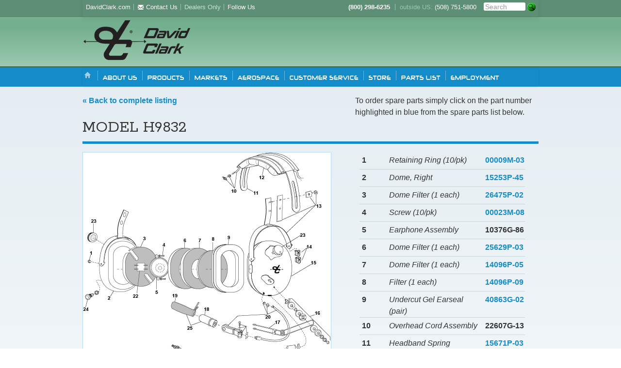

--- FILE ---
content_type: text/html; charset=UTF-8
request_url: https://www.davidclarkcompany.com/product/?ItemNumber=40896G-02
body_size: 5915
content:


<!DOCTYPE html>
<!--[if lt IE 7]>      <html class="no-js lt-ie9 lt-ie8 lt-ie7"> <![endif]-->
<!--[if IE 7]>         <html class="no-js lt-ie9 lt-ie8"> <![endif]-->
<!--[if IE 8]>         <html class="no-js lt-ie9"> <![endif]-->
<!--[if gt IE 8]><!--> <html class="no-js"> <!--<![endif]-->

	<head>
		<meta charset="utf-8">
		<meta http-equiv="X-UA-Compatible" content="IE=edge,chrome=1">
		<title>Products | David Clark Company | Worcester, MA</title>
		<meta name="description" content="Headset communication systems for high-noise environments.">
		<meta name="viewport" content="width=device-width">		<!-- CSS -->
		<link rel="stylesheet" href="/css/bootstrap.css" />
		<link rel="stylesheet" href="/css/bootstrap-responsive.min.css" />
		<link rel='stylesheet' href='/css/vendor/flexslider.css' />
		<link rel="stylesheet" href="/css/vendor/colorbox/colorbox.css" />
		<link rel='stylesheet' href='https://fonts.googleapis.com/css?family=Rokkitt:400,700' />
		<link rel="stylesheet" href="/css/main.css" />
        <link rel="stylesheet" href="/css/2017-update.css" />
        <link rel="stylesheet" href="/css/2018-update.css" />
		<!--[if IE]>
			<link rel="stylesheet" type="text/css" href="/css/ie.css" />
		<![endif]-->
		
		<!-- JS -->
		<script src="/js/modernizr-2.6.1-respond-1.1.0.min.js"></script>

	</head>

	<body>
		<!--[if lt IE 7]>
            <p class="chromeframe">You are using an outdated browser. <a href="http://browsehappy.com/">Upgrade your browser today</a> or <a href="http://www.google.com/chromeframe/?redirect=true">install Google Chrome Frame</a> to better experience this site.</p>
        <![endif]-->

		<div class="navbar navbar-fixed-top navbar-root">
	<div class="navbar-inner">
		<div class="container">
			<ul class="nav">
				<li><a href="./index.php" title="DavidClark.com">DavidClark.com</a></li>
				<li class="divider-vertical"></li>

				
								<!--//	<li><a href="/find-a-dealer.php" title="Find a Dealer"><i class="icon-map-marker icon-white"></i> Find a Dealer</a></li>
				//	<li class="divider-vertical"></li> -->
				

				


				<li class="dropdown">
										<a href="/allcontacts.php" data-toggle="dropdown" title="Contact Us"><i class="icon-envelope icon-white"></i> Contact Us</a>
					<ul class="dropdown-menu">
						<li><a href="/allcontacts.php" title="Sales Contacts">Sales Contacts</a></li>						<li><a href="../../request-info.php" title="Request Information">Request Information</a></li>
						<li><a href="../../directions.php" title="Directions">Directions</a></li>
						<li><a href="https://workforcenow.adp.com/jobs/apply/posting.html?client=DCLARK&ccId=19000101_000001&type=MP&lang=en_US" title="Employment">Employment</a></li>
						<li><a href="../../register.php" title="Register">Register Product</a></li>
					</ul>
									</li>


									<li class="divider-vertical"></li>
					<li><a class="muted" href="/dealers" title="Dealers Only">Dealers Only</a></li>
				
				
				<li class="divider-vertical"></li>
				<li class="dropdown"><a href="#" title="view our social media channels" data-toggle="dropdown">Follow Us</a>
					<ul class="dropdown-menu">
											<li><a href="https://www.facebook.com/Davidclarkcompany" target="_blank" >Facebook</a></li>
																<li><a href="https://twitter.com/greenheadsets" target="_blank">Twitter</a></li>
											<li><a href="http://www.youtube.com/channel/UCAF8IJOE2n9QmfOaje_LqVg" target="_blank" >YouTube</a></li>
						<li><a href="http://www.linkedin.com/company/david-clark-company-inc.?trk=tabs_biz_home" target="_blank">Linked-In</a></li>
						<li><a href="https://plus.google.com/+davidclark/posts" target="_blank" >Google+</a></li>
					</ul>
				</li>
			</ul>
			<ul class="nav pull-right">
				<li><div class="non-link"><strong>(800) 298-6235</strong></div></li>
				<li class="divider-vertical"></li>
				<li><div class="non-link"><span class="muted">outside US:</span>&nbsp;(508) 751-5800</div></li>
				<li><table cellpadding="5px"><tr><td >
					<form method="get" action="../../search/index.php">
					<input type="text" placeholder="Search" name="zoom_query" style="width: 80px; height: 17px; border:0px solid; padding:0px 3px;  ">		
					<input type="submit" value="" style=" background: url('/images/search.png') no-repeat; padding: 0px; width: 18px; height: 24px">
					</form> </td></tr>
					</table>
				</li>
				
				<!--<li><a href="#" class="social-icon"><img src="/images/icon-facebook.png" width="26" height="26" alt="Find us on Facebook" /></a></li>
				<li><a href="#" class="social-icon"><img src="/images/icon-twitter.png" width="26" height="26" alt="Follow us at Twitter" /></a></li>
				<li><a href="#" class="social-icon"><img src="/images/icon-youtube.png" width="26" height="26" alt="Check out our YouTube Channel" /></a></li>
				<li><a href="#" class="social-icon"><img src="/images/icon-linkedin.png" width="26" height="26" alt="Find us on LinkedIn" /></a></li>
				<li><a href="#" class="social-icon"><img src="/images/icon-google+.png" width="26" height="26" alt="Add us on Google+" /></a></li>-->
			</ul>
		</div><!-- nav-collapse collapse -->
	</div><!-- container -->
</div> <!-- .navbar-inner -->
</div> <!-- .navbar --><header>
	<div class="header-inner">
		<!-- <form method="get" action="http://www.davidclark.com/cgi-bin/search.php" id="Form4">
			<input type="text" name="zoom_query" id="Text1" value="enter search terms" />
			<input type="submit" value="search" name="Submit1" id="Submit1" />
		</form>-->
		<!-- <div class="secondary">
			<a href="/dealerlist.php">Find a Dealer</a> |<strong>(800) 298-6235</strong> | <span class="dim">outside US:</span> <span>(508) 751-5800</span>
		</div> -->

		<div class="logo"><a href="/"><img src="/images/dclark-logo.png"/></a></div>


		
	</div>
	
</header>
<style>
	.nonLNK{
	 cursor: not-allowed;
	 pointer-events: none!important;
	}
</style>

<div class="navbar ">
	<div class="navbar-inner">
		<div class="container">
			<ul class="nav">
				<li class="home"><a href="/" title="Home">Home</a></li>
				<li class="divider-vertical"></li>
				<li class="dropdown">
					<a href="#popup1" class="nonLNK" data-toggle="dropdown" title="About Us" onclick="return false">About Us</a>
					<ul class="dropdown-menu">
						<li><a href="../../aerospace/history" title="History">History</a></li>
						<li><a href="../../president.php" title="President's Message">President's Message</a></li>
						<li><a href="../../capabilities.php" title="Capabilites & Facilities">Capabilites & Facilities</a></li>
					</ul>
				</li>
				<li class="divider-vertical"></li>


				<li class="dropdown">
					<a href="#popup1" class="nonLNK" data-toggle="dropdown" title="Products">Products</a>
					<ul class="dropdown-menu">
						<li><a href="../../aviation" title="Aviation">Aviation</a></li>
						<li><a href="../../military" title="Military/Defense">Military/Defense</a></li>
						<li><a href="../../intercoms.php" title="Intercom Systems">Intercom Systems</a></li>
						<li><a href="../../airline" title="Ground Support">Ground Support</a></li>
						<li><a href="../../wireless" title="Wireless">Wireless</a></li>
						<li><a href="../../two-way" title="Two-Way Radio">Two-Way Radio</a></li>
						<li><a href="../../pro-audio" title="Pro-Audio">Pro-Audio</a></li>
						<li><a href="../../computer.php" title="Computer Headsets">Computer Headsets</a></li>
						<li><a href="http://www.davidclarkcompany.com/pro-audio/stereo-headset.php" title="Stereo (Listen Only)">Stereo (Listen Only)</a></li>
						<li><a href="../../aurora" title="Industrial Bluetooth">Industrial Bluetooth</a></li>
						<li><a href="../../aerospace" title="Aerospace">Aerospace</a></li>
						<li><a href="../../digital">Digital Intercom System</a></li>
						
						

					</ul>							
				</li>
				<li class="divider-vertical"></li>
				<li class="dropdown">
					<a href="#popup1" class="nonLNK" data-toggle="dropdown" title="Markets">Markets</a>
					<ul class="dropdown-menu">
						<li><a href="../../aviation" title="Aviation (GA)">Aviation (GA)</a></li>
						<li><a href="../../military" title="Military/Defense">Military/Defense</a></li>
						<li><a href="../../airline" title="Airline/Airport">Airline/Airport</a></li>
						<li><a href="../../fire-rescue" title="Fire Rescue">Fire Rescue</a></li>
						<li><a href="../../marine" title="Marine">Marine</a></li>
						<li><a href="../../two-way" title="Two-Way Radio">Two-Way Radio</a></li>
						<li><a href="../../special-markets.php" title="Special Markets">Special Markets</a></li>
						<li><a href="../../industrial.php" title="Industrial">Industrial</a></li>
						<li><a href="../../aerospace" title="Aerospace">Aerospace</a></li>
						
						

					</ul>							
				</li>				
			</ul>

			<a class="btn btn-small btn-navbar" data-toggle="collapse" data-target=".nav-collapse">more <i class="icon-chevron-down icon-white"></i></a>
			<div class="nav-collapse collapse">

				<ul class="nav">

					<li class="divider-vertical"></li>

					<li class="dropdown">
						<a href="../../aerospace" class="" data-toggle="dropdown" title="Aerospace">Aerospace</a>
						<ul class="dropdown-menu">
							<li><a href="../../aerospace" title="Air and Space Crew Protection">Air and Space Crew Protection</a></li>
							<li><a href="http://www.airlockinc.com/" target="_blank" title="Air-Lock">Air-Lock</a></li>
						</ul>
					</li>
					<li class="divider-vertical"></li>

					<li class="dropdown">
						<a href="#popup1" class="nonLNK" data-toggle="dropdown" title="Customer Service">Customer Service</a>
						<ul class="dropdown-menu">
							<li><a href="../../customerservice.php" title="Customer Service/Repairs">Customer Service/Repairs</a></li>
							<li><a href="../../product" title="Parts List">Parts List</a></li>
							<li><a href="../../request-info.php" title="Request Information">Request Information</a></li>
							<li><a href="../../register.php" title="Register Product">Register Product</a></li>
							<li><a href="../../survey.php" title="Customer Service Survey">Customer Service Survey</a></li>
						</ul>
					</li>
					<li class="divider-vertical"></li>

					<li class="dropdown">
						<a href="http://store.davidclark.com" title="Store">Store</a>
					</li>
					<li class="divider-vertical"></li>
					
					<li class="dropdown">
						<a href="../product" title="Store">Parts list</a>
					</li>
					
					<li class="divider-vertical"></li>
					
					<li class="dropdown">
						<a href="https://workforcenow.adp.com/mascsr/default/mdf/recruitment/recruitment.html?cid=a835e290-0aab-47d8-84ed-27a13a27a0c7&ccId=19000101_000001&type=MP&lang=en_US" title="Store">Employment</a>
						
						
						<ul class="dropdown-menu">
							<li><a href="https://workforcenow.adp.com/mascsr/default/mdf/recruitment/recruitment.html?cid=a835e290-0aab-47d8-84ed-27a13a27a0c7&ccId=19000101_000001&type=MP&lang=en_US" title="Customer Service/Repairs">Employment Opportunity – David Clark Company Seeking Product Manager for its Aviation Division… more >></a></li>
						</ul>
					</li>
					
					<!--
					<li class="divider-vertical"></li>

					<li class="dropdown">
						<a href="#" class="" data-toggle="dropdown" title="Contact Us">Contact Us</a>
						<ul class="dropdown-menu">
							<li><a href="http://www.davidclark.com/Contacts/allcontacts.htm" title="Sales Contacts">Sales Contacts</a></li>
							<li><a href="http://www.davidclark.com/Forms/RequestInfo.aspx?FormID=1" title="Request Information">Request Information</a></li>
							<li><a href="http://www.davidclark.com/maptest.html" title="Directions">Directions</a></li>
							<li><a href="http://www.davidclark.com/Employment/person.shtml" title="Employment">Employment</a></li>
						</ul>
					</li>
					-->
				</ul>
				<!--
				<ul class="nav pull-right">
					<li class="dealers-only"><a href="http://www.davidclark.com/DealersOnly/login.aspx?ReturnUrl=%2fDealersOnly%2fDealers.aspx" title="Dealers Only">Dealers Only</a></li>
				</ul>
				-->
			</div><!-- nav-collapse collapse -->
		</div><!-- container -->
	</div> <!-- .navbar-inner -->
</div> <!-- .navbar -->						<div class="container">

			<div class="content">

				
				<div class="row-fluid"><div class="span7"><a href="/product">&laquo; Back to complete listing</a></div><div class="span5">To order spare parts simply click on the part number highlighted in blue from the spare parts list below.</div></div><h1 class="wdivider">MODEL H9832</h1><div class="row-fluid"><div class="span7"><image class="product-image__img" src="http://www.davidclarkcompany.com/files/partslists/images/PL19534P71.jpg"/><p>Download <a target="_blank" href="http://www.davidclarkcompany.com/files/partslists/pdf/PL19534P-71.pdf">PDF version</a>.<br/><span class="quiet product-image__caption">19534P-71 | <em>2020-12-01</em></p></div><div class="span-quarter">&nbsp</div><div class="span4-3quarter"><div class="row product-partslist__item"><div class="span2"><div class="product-partslist__calloutid">1</div></div><div class="span7 product-partslist__description">Retaining Ring (10/pk)</div><div class="span3"><div class="product-partslist__sparepart"><a href="http://store.davidclark.com/products-search?qs=00009M-03">00009M-03</a></div></div></div><div class="row product-partslist__item"><div class="span2"><div class="product-partslist__calloutid">2</div></div><div class="span7 product-partslist__description">Dome, Right</div><div class="span3"><div class="product-partslist__sparepart"><a href="http://store.davidclark.com/products-search?qs=15253P-45">15253P-45</a></div></div></div><div class="row product-partslist__item"><div class="span2"><div class="product-partslist__calloutid">3</div></div><div class="span7 product-partslist__description">Dome Filter (1 each)</div><div class="span3"><div class="product-partslist__sparepart"><a href="http://store.davidclark.com/products-search?qs=26475P-02">26475P-02</a></div></div></div><div class="row product-partslist__item"><div class="span2"><div class="product-partslist__calloutid">4</div></div><div class="span7 product-partslist__description">Screw (10/pk)</div><div class="span3"><div class="product-partslist__sparepart"><a href="http://store.davidclark.com/products-search?qs=00023M-08">00023M-08</a></div></div></div><div class="row product-partslist__item"><div class="span2"><div class="product-partslist__calloutid">5</div></div><div class="span7 product-partslist__description">Earphone Assembly</div><div class="span3"><div class="product-partslist__sparepart">10376G-86</div></div></div><div class="row product-partslist__item"><div class="span2"><div class="product-partslist__calloutid">6</div></div><div class="span7 product-partslist__description">Dome Filter (1 each)</div><div class="span3"><div class="product-partslist__sparepart"><a href="http://store.davidclark.com/products-search?qs=25629P-03">25629P-03</a></div></div></div><div class="row product-partslist__item"><div class="span2"><div class="product-partslist__calloutid">7</div></div><div class="span7 product-partslist__description">Dome Filter (1 each)</div><div class="span3"><div class="product-partslist__sparepart"><a href="http://store.davidclark.com/products-search?qs=14096P-05">14096P-05</a></div></div></div><div class="row product-partslist__item"><div class="span2"><div class="product-partslist__calloutid">8</div></div><div class="span7 product-partslist__description">Filter (1 each)</div><div class="span3"><div class="product-partslist__sparepart"><a href="http://store.davidclark.com/products-search?qs=14096P-09">14096P-09</a></div></div></div><div class="row product-partslist__item"><div class="span2"><div class="product-partslist__calloutid">9</div></div><div class="span7 product-partslist__description">Undercut Gel Earseal (pair)</div><div class="span3"><div class="product-partslist__sparepart"><a href="http://store.davidclark.com/products-search?qs=40863G-02">40863G-02</a></div></div></div><div class="row product-partslist__item"><div class="span2"><div class="product-partslist__calloutid">10</div></div><div class="span7 product-partslist__description">Overhead Cord Assembly</div><div class="span3"><div class="product-partslist__sparepart">22607G-13</div></div></div><div class="row product-partslist__item"><div class="span2"><div class="product-partslist__calloutid">11</div></div><div class="span7 product-partslist__description">Headband Spring</div><div class="span3"><div class="product-partslist__sparepart"><a href="http://store.davidclark.com/products-search?qs=15671P-03">15671P-03</a></div></div></div><div class="row product-partslist__item"><div class="span2"><div class="product-partslist__calloutid">12</div></div><div class="span7 product-partslist__description">Headpad Assy</div><div class="span3"><div class="product-partslist__sparepart"><a href="http://store.davidclark.com/products-search?qs=40075G-02">40075G-02</a></div></div></div><div class="row product-partslist__item"><div class="span2"><div class="product-partslist__calloutid">13</div></div><div class="span7 product-partslist__description">Stirrup & Clamp Kit</div><div class="span3"><div class="product-partslist__sparepart"><a href="http://store.davidclark.com/products-search?qs=22378G-19">22378G-19</a></div></div></div><div class="row product-partslist__item"><div class="span2"><div class="product-partslist__calloutid">14</div></div><div class="span7 product-partslist__description">Clip, Cord (4/pk)</div><div class="span3"><div class="product-partslist__sparepart"><a href="http://store.davidclark.com/products-search?qs=15350P-02">15350P-02</a></div></div></div><div class="row product-partslist__item"><div class="span2"><div class="product-partslist__calloutid">15</div></div><div class="span7 product-partslist__description">Dome, Left</div><div class="span3"><div class="product-partslist__sparepart">15253P-49</div></div></div><div class="row product-partslist__item"><div class="span2"><div class="product-partslist__calloutid">16</div></div><div class="span7 product-partslist__description">Boom Guide Kit</div><div class="span3"><div class="product-partslist__sparepart"><a href="http://store.davidclark.com/products-search?qs=12840G-18">12840G-18</a></div></div></div><div class="row product-partslist__item"><div class="span2"><div class="product-partslist__calloutid">17</div></div><div class="span7 product-partslist__description">Microphone Boom Assy</div><div class="span3"><div class="product-partslist__sparepart"><a href="http://store.davidclark.com/products-search?qs=12765G-09">12765G-09</a></div></div></div><div class="row product-partslist__item"><div class="span2"><div class="product-partslist__calloutid">18</div></div><div class="span7 product-partslist__description">Screen, Wind, Mic</div><div class="span3"><div class="product-partslist__sparepart"><a href="http://store.davidclark.com/products-search?qs=15074P-08">15074P-08</a></div></div></div><div class="row product-partslist__item"><div class="span2"><div class="product-partslist__calloutid">19</div></div><div class="span7 product-partslist__description">Windscreen Cover w/Tie</div><div class="span3"><div class="product-partslist__sparepart"><a href="http://store.davidclark.com/products-search?qs=18792G-04">18792G-04</a></div></div></div><div class="row product-partslist__item"><div class="span2"><div class="product-partslist__calloutid">20</div></div><div class="span7 product-partslist__description">Mic Plug Cord Kit</div><div class="span3"><div class="product-partslist__sparepart"><a href="http://store.davidclark.com/products-search?qs=40910G-06">40910G-06</a></div></div></div><div class="row product-partslist__item"><div class="span2"><div class="product-partslist__calloutid">21</div></div><div class="span7 product-partslist__description">Comm Cord Assy Kit</div><div class="span3"><div class="product-partslist__sparepart">40599G-72</div></div></div><div class="row product-partslist__item"><div class="span2"><div class="product-partslist__calloutid">22</div></div><div class="span7 product-partslist__description">PCB Assy, Mic AMP</div><div class="span3"><div class="product-partslist__sparepart">40415G-54</div></div></div><div class="row product-partslist__item"><div class="span2"><div class="product-partslist__calloutid">23</div></div><div class="span7 product-partslist__description">Volume Control</div><div class="span3"><div class="product-partslist__sparepart"><a href="http://store.davidclark.com/products-search?qs=09349P-40">09349P-40</a></div></div></div><div class="row product-partslist__item"><div class="span2"><div class="product-partslist__calloutid">24</div></div><div class="span7 product-partslist__description">Switch Mic ON/OFF</div><div class="span3"><div class="product-partslist__sparepart"><a href="http://store.davidclark.com/products-search?qs=26619P-21">26619P-21</a></div></div></div><div class="row product-partslist__item"><div class="span2"><div class="product-partslist__calloutid">25</div></div><div class="span7 product-partslist__description">Mic Protector/Windscreen Kit</div><div class="span3"><div class="product-partslist__sparepart"><a href="http://store.davidclark.com/products-search?qs=41090G-23">41090G-23</a></div></div></div></div></div>
			</div><!-- /.content -->
			<div class="push"></div>

		</div><!-- /.container -->

		<div class="footer">
			<div class="footer-inner">
				<ul class="social pull-right">
											<li><a href="https://www.facebook.com/Davidclarkcompany" target="_blank" class="social-icon"><img src="/images/icon-facebook.png" width="26" height="26" alt="Find us on Facebook" /></a></li>
																<li><a href="https://x.com/greenheadsets" target="_blank" class="social-icon"><img src="/images/icon-X.png" width="32" height="32" alt="Follow us at Twitter" /></a></li>
										<li><a href="http://www.youtube.com/channel/UCAF8IJOE2n9QmfOaje_LqVg" target="_blank" class="social-icon"><img src="/images/icon-youtube.png" width="32" height="32" alt="Check out our YouTube Channel" /></a></li>
					<li><a href="http://www.linkedin.com/company/david-clark-company-inc.?trk=tabs_biz_home" target="_blank" class="social-icon"><img src="/images/icon-linkedin.png" width="32" height="32" alt="Find us on LinkedIn" /></a></li>
				</ul>
				<div class="row-fluid">
					<div class="span4">
						<div class="address">David Clark Company<br />360 Franklin Street<br />Worcester, MA 01604</div>
						
						
											</div>
									</div>
				<br />
				For more product information, please <a href="http://www.davidclark.com/Contacts/allcontacts.htm">contact us</a><br />
				Or call <strong>(800) 298-6235</strong>, outside of US call: <strong>(508) 751-5800</strong>
				<div class="bottom">
					<div class="copyright">&copy; Copyright 2011-2026 David Clark Company. All rights reserved</div>
					<div class=""><a href="/sitemap.php">Site Map</a></div>
				</div>
				<br class="clearfix" />
			</div>
		</div>

		<script src="//ajax.googleapis.com/ajax/libs/jquery/1.8.2/jquery.min.js"></script>
		<script>window.jQuery || document.write('<script src="/js/jquery-1.8.2.min.js"><\/script>')</script>

		<script src="/js/bootstrap.min.js"></script>
		<script type="text/javascript" src="/js/vendor/jquery.flexslider-min.js"></script>
		<script type="text/javascript" src="/js/vendor/qtip/jquery.qtip-1.0.0-rc3.min.js"></script>
		<script type="text/javascript" src="/js/vendor/media-match/media.match.min.js"></script>
		<script type="text/javascript" src="/js/vendor/jquery.colorbox-min.js"></script>
		<script type="text/javascript" src="/js/vendor/jquery.colorbox-min.js"></script>
		<script type="text/javascript" src="/js/main.js"></script>
		<script type="text/javascript" src="/js/plugins.js"></script>

		<!-- Division Specific JavaScript -->
		<script type="text/javascript" src="/js/sticky-nav.js"></script>
		<script type="text/javascript" src="/js/two-way.js"></script>
		<script type="text/javascript" src="/js/two-way-solutions.js"></script>

	

<!-- Google Tag Manager -->
<noscript><iframe src="//www.googletagmanager.com/ns.html?id=GTM-WMV8L5"=
height="0" width="0" style="display:none;visibility:hidden"></iframe></noscript>
<script>(function(w,d,s,l,i){w[l]=w[l]||[];w[l].push({'gtm.start':
new Date().getTime(),event:'gtm.js'});var f=d.getElementsByTagName(s)[0],
j=d.createElement(s),dl=l!='dataLayer'?'&l='+l:'';j.async=true;j.src=
'//www.googletagmanager.com/gtm.js?id='+i+dl;f.parentNode.insertBefore(j,f);
})(window,document,'script','dataLayer','GTM-WMV8L5');</script>
<!-- End Google Tag Manager -->
	</body>
</html>

--- FILE ---
content_type: text/css
request_url: https://www.davidclarkcompany.com/css/main.css
body_size: 112604
content:
/*
------------------
David Clark MAIN
------------------
_style.css

2011.11.16
*/
@font-face {
  font-family: 'neuropol_x_cndbold';
  src: url("/fonts/neuropolxcond-webfont.eot");
  src: url("/fonts/neuropolxcond-webfont.eot?#iefix") format("embedded-opentype"), url("/fonts/neuropolxcond-webfont.woff") format("woff"), url("/fonts/neuropolxcond-webfont.ttf") format("truetype"), url("/fonts/neuropolxcond-webfont.svg#neuropol_x_cndbold") format("svg");
  font-weight: normal;
  font-style: normal;
}
/* 
-----
OO CSS
----- 
*/
/*
Copyright (c) 2009, Nicole Sullivan. All rights reserved.
Code licensed under the BSD License:
version: 0.2
*/
/* **************** BLOCK STRUCTURES ***************** */
/* mod */
/* line 14, sass/_oo.scss */
.mod {
  margin: 10px;
}

/* line 15, sass/_oo.scss */
.mod .inner {
  /*background: url(skin/transparent.png) repeat left top;*/
}

/* line 16, sass/_oo.scss */
.bd, .ft, .hd {
  overflow: hidden;
  *overflow: visible;
  zoom: 1;
}

/* line 17, sass/_oo.scss */
b.top, b.top b, b.bottom, b.bottom b {
  display: block;
  background-repeat: no-repeat;
  font-size: 1%;
  position: relative;
  z-index: 10;
}

/* line 18, sass/_oo.scss */
.tl, .tr, .bl, .br {
  height: 10px;
  width: 10px;
  float: left;
}

/* line 19, sass/_oo.scss */
.tl {
  background-position: left top;
}

/* line 20, sass/_oo.scss */
.tr {
  background-position: right top;
}

/* line 21, sass/_oo.scss */
.bl {
  background-position: left bottom;
}

/* line 22, sass/_oo.scss */
.br {
  background-position: right bottom;
}

/* line 23, sass/_oo.scss */
.br, .tr {
  float: right;
}

/* line 24, sass/_oo.scss */
.tr, .tl {
  overflow: hidden;
  margin-bottom: -32000px;
}

/* margin bottom needs to be < -9px */
/* line 25, sass/_oo.scss */
.bl, .br {
  margin-top: -10px;
}

/* line 26, sass/_oo.scss */
.top {
  background-position: center top;
}

/* line 27, sass/_oo.scss */
.bottom {
  background-position: center bottom;
  _zoom: 1;
}

/* this zoom included for IE5.5 only*/
/* complex */
/* line 29, sass/_oo.scss */
.complex {
  overflow: hidden;
  *position: relative;
  *zoom: 1;
}

/* position/zoom included for IE7, 6, 5.5 */
/* line 30, sass/_oo.scss */
.complex .tl, .complex .tr {
  height: 32000px;
  margin-bottom: -32000px;
  width: 10px;
}

/* line 31, sass/_oo.scss */
.complex .bl, .complex .br {
  /*margin-top:0;*/
}

/* line 32, sass/_oo.scss */
.complex .top {
  height: 5px;
}

/* line 33, sass/_oo.scss */
.complex .bottom {
  height: 5px;
  /*margin-top:-10px;*/
}

/* pop */
/* line 35, sass/_oo.scss */
.pop {
  overflow: visible;
  margin: 10px 20px 20px 10px;
  background-position: left top;
}

/* line 36, sass/_oo.scss */
.pop .inner {
  right: -10px;
  bottom: -10px;
  background-position: right bottom;
  padding: 0 10px 10px 0;
}

/* line 37, sass/_oo.scss */
.pop .tl, .pop .br {
  display: none;
}

/* line 38, sass/_oo.scss */
.pop .bl {
  bottom: -10px;
}

/* line 39, sass/_oo.scss */
.pop .tr {
  float: right;
  margin-right: -10px;
  _display: inline;
  /*fix double margin bug*/
}

/* ====== media (includes mod.css) ====== */
/* line 42, sass/_oo.scss */
.media {
  overflow: hidden;
  *overflow: visible;
  zoom: 1;
}

/* line 43, sass/_oo.scss */
.media .img {
  float: left;
  margin-right: 20px;
}

/* line 44, sass/_oo.scss */
.media .img img {
  display: block;
}

/* line 45, sass/_oo.scss */
.media .imgExt {
  float: right;
  margin-left: 10px;
}

/* 
-----
overwrite OO CSS for our purposes
----- 
*/
/* line 54, sass/_oo.scss */
#solution-selected .media .img {
  margin-right: 10px;
}

/* -----------------------------------*/
/* ---------->>> HOMEPG BUTTONS <<<-----------*/
/* -----------------------------------*/
/* line 5, sass/_homepage.scss */
ul.sqrbuttons {
  margin: 0;
  padding: 0;
}
/* line 9, sass/_homepage.scss */
ul.sqrbuttons li {
  position: relative;
  list-style: none;
  height: 97px;
  background: #084c77 url("/images/homebutton-bkgds-trans.png") 0 0 no-repeat;
  -moz-border-radius: 5px;
  -webkit-border-radius: 5px;
  border-radius: 5px;
  padding: 10px;
  margin-bottom: .65em;
}
/* line 18, sass/_homepage.scss */
ul.sqrbuttons li .arrow-container {
  background: url("/images/homebutton-arrow.png") 0 0 no-repeat;
  height: 28px;
  width: 28px;
  position: absolute;
  bottom: 10px;
  right: 10px;
}
/* line 27, sass/_homepage.scss */
ul.sqrbuttons li a {
  color: #fff;
  font-family: "Rockwell", "Rokkitt", serif;
  font-size: 1.35em;
  line-height: 1.15em;
  font-weight: normal;
}
/* line 36, sass/_homepage.scss */
ul.sqrbuttons li.rollover {
  background-color: #03659e;
}
/* line 38, sass/_homepage.scss */
ul.sqrbuttons li.rollover .arrow-container {
  background-position: -28px 0;
}
/* line 41, sass/_homepage.scss */
ul.sqrbuttons li.aviation {
  background-position: 0 0px;
}
/* line 42, sass/_homepage.scss */
ul.sqrbuttons li.ground-support {
  background-position: 0 -140px;
}
/* line 43, sass/_homepage.scss */
ul.sqrbuttons li.marine {
  background-position: 0 -270px;
}
/* line 44, sass/_homepage.scss */
ul.sqrbuttons li.aerospace {
  background-position: 0 -405px;
}
/* line 45, sass/_homepage.scss */
ul.sqrbuttons li.fire {
  background-position: 0 -530px;
}
/* line 46, sass/_homepage.scss */
ul.sqrbuttons li.military {
  background-position: 0 -655px;
}
/* line 47, sass/_homepage.scss */
ul.sqrbuttons li.two-way {
  background-position: 0 -795px;
}
/* line 48, sass/_homepage.scss */
ul.sqrbuttons li.wireless {
  background-position: 0 -925px;
}

/* 
-----
home buttons
----- 
*/
/* line 59, sass/_homepage.scss */
ul.home-buttons {
  margin: 0 0 0 10px;
  padding: 0;
}

/* line 64, sass/_homepage.scss */
ul.home-buttons li {
  float: left;
  width: 140px;
  margin: 0 10px 10px 0;
}

/* line 69, sass/_homepage.scss */
ul.home-buttons li.second-column {
  margin-right: 0;
}

/* line 71, sass/_homepage.scss */
ul.home-buttons li a {
  text-indent: -9999px;
  width: 140px;
  height: 130px;
  display: inline-block;
  position: relative;
  background: url("/images/homebutton-sprites.png") 0 0 no-repeat;
  position: static;
  /* IE 7 hack */
  zoom: 1;
  *display: inline;
}

/* line 83, sass/_homepage.scss */
ul.home-buttons li a.aviation {
  background: url("/images/homebutton-sprites.png") 0 0 no-repeat;
}

/* line 84, sass/_homepage.scss */
ul.home-buttons li a.ground-support {
  background: url("/images/homebutton-sprites.png") 0 -130px no-repeat;
}

/* line 85, sass/_homepage.scss */
ul.home-buttons li a.marine {
  background: url("/images/homebutton-sprites.png") 0 -260px no-repeat;
}

/* line 86, sass/_homepage.scss */
ul.home-buttons li a.aerospace {
  background: url("/images/homebutton-sprites.png") 0 -390px no-repeat;
}

/* line 87, sass/_homepage.scss */
ul.home-buttons li a.fire {
  background: url("/images/homebutton-sprites.png") 0 -520px no-repeat;
}

/* line 88, sass/_homepage.scss */
ul.home-buttons li a.military {
  background: url("/images/homebutton-sprites.png") 0 -650px no-repeat;
}

/* line 89, sass/_homepage.scss */
ul.home-buttons li a.two-way {
  background: url("/images/homebutton-sprites.png") 0 -780px no-repeat;
}

/* line 90, sass/_homepage.scss */
ul.home-buttons li a.wireless {
  background: url("/images/homebutton-sprites.png") 0 -910px no-repeat;
}

/* line 92, sass/_homepage.scss */
ul.home-buttons li a.aviation:hover,
ul.home-buttons li a.aviation:focus {
  background: url("/images/homebutton-sprites.png") -140px 0 no-repeat;
}

/* line 94, sass/_homepage.scss */
ul.home-buttons li a.ground-support:hover,
ul.home-buttons li a.ground-support:focus {
  background: url("/images/homebutton-sprites.png") -140px -130px no-repeat;
}

/* line 96, sass/_homepage.scss */
ul.home-buttons li a.marine:hover,
ul.home-buttons li a.marine:focus {
  background: url("/images/homebutton-sprites.png") -140px -260px no-repeat;
}

/* line 98, sass/_homepage.scss */
ul.home-buttons li a.aerospace:hover,
ul.home-buttons li a.aerospace:focus {
  background: url("/images/homebutton-sprites.png") -140px -390px no-repeat;
}

/* line 100, sass/_homepage.scss */
ul.home-buttons li a.fire:hover,
ul.home-buttons li a.fire:focus {
  background: url("/images/homebutton-sprites.png") -140px -520px no-repeat;
}

/* line 102, sass/_homepage.scss */
ul.home-buttons li a.military:hover,
ul.home-buttons li a.military:focus {
  background: url("/images/homebutton-sprites.png") -140px -650px no-repeat;
}

/* line 104, sass/_homepage.scss */
ul.home-buttons li a.two-way:hover,
ul.home-buttons li a.two-way:focus {
  background: url("/images/homebutton-sprites.png") -140px -780px no-repeat;
}

/* line 106, sass/_homepage.scss */
ul.home-buttons li a.wireless:hover,
ul.home-buttons li a.wireless:focus {
  background: url("/images/homebutton-sprites.png") -140px -910px no-repeat;
}

/* line 1, sass/_solution-selector.scss */
.main-field {
  margin: auto;
  padding: .65em;
  background: #fff;
  height: 325px;
  margin-bottom: 1em;
  -moz-border-radius: 0.75em;
  -webkit-border-radius: 0.75em;
  border-radius: 0.75em;
}

/* we don't responsiveness on solution page */
/* line 11, sass/_solution-selector.scss */
.solution-page-container {
  width: 940px !important;
}

/* 
-----
solution selector
----- 
*/
/* line 21, sass/_solution-selector.scss */
#solution-selector {
  width: 400px;
  padding: 5px 25px 5px 5px;
  border-right: 2px solid #990000;
}
/* line 26, sass/_solution-selector.scss */
#solution-selector h3 {
  margin-bottom: 10px;
  font-weight: normal;
}
/* line 30, sass/_solution-selector.scss */
#solution-selector .step.last {
  border-bottom: none;
}
/* line 33, sass/_solution-selector.scss */
#solution-selector .step {
  border-bottom: 1px solid #cccccc;
  padding: 10px 0 10px 0;
  min-height: 35px;
}
/* line 38, sass/_solution-selector.scss */
#solution-selector .step .number {
  float: left;
  font-family: "Rockwell", "Rokkitt", serif;
  font-size: 1.875em;
  line-height: 1;
  font-weight: bold;
  color: #990000;
  padding: 0 10px 0 0;
}
/* line 48, sass/_solution-selector.scss */
#solution-selector .step .portable {
  float: left;
  padding-right: 20px;
}
/* line 50, sass/_solution-selector.scss */
#solution-selector .step .portable img,
#solution-selector .step .mobile img {
  cursor: pointer;
}
/* line 54, sass/_solution-selector.scss */
#solution-selector .step span,
#solution-selector .step select {
  font-family: "Rockwell", "Rokkitt", serif;
  font-size: 1em;
  font-weight: bold;
  color: #990000;
  padding: 5px;
}
/* line 63, sass/_solution-selector.scss */
#solution-selector .step span.disabled,
#solution-selector .step select.disabled {
  color: #999;
}
/* line 68, sass/_solution-selector.scss */
#solution-selector .step select {
  width: 250px;
  float: right;
  margin-top: 0px;
}
/* line 74, sass/_solution-selector.scss */
#solution-selector .step .loading {
  display: none;
  position: relative;
}
/* line 78, sass/_solution-selector.scss */
#solution-selector .step .loading img {
  position: absolute;
  left: 30px;
}

/*
-----
solution results
----- 

*/
/* line 93, sass/_solution-selector.scss */
#solution-results,
#no-results {
  float: right;
  padding: 0;
  margin: 0;
  width: 480px;
}

/* line 101, sass/_solution-selector.scss */
#solution-results {
  height: 305px;
  overflow-x: hidden;
  overflow-y: scroll;
}
/* line 106, sass/_solution-selector.scss */
#solution-results .no-solutions {
  padding: 5px 15px 5px 5px;
}
/* line 110, sass/_solution-selector.scss */
#solution-results .loading {
  padding-top: 100px;
  text-align: center;
  margin: auto;
}
/* line 116, sass/_solution-selector.scss */
#solution-results table {
  border-collapse: collapse;
}
/* line 119, sass/_solution-selector.scss */
#solution-results table td {
  font-size: .750em;
  border-bottom: 2px solid #fff;
  padding: 3px;
}
/* line 125, sass/_solution-selector.scss */
#solution-results table tr,
#solution-results table tr td,
#solution-results table tr.even td,
#solution-results table tr.odd td {
  cursor: pointer;
  background-color: #efefef;
}
/* line 134, sass/_solution-selector.scss */
#solution-results table thead td {
  background-color: #990000;
  color: #fff;
  font-size: .688em;
  margin: 0;
}
/* line 141, sass/_solution-selector.scss */
#solution-results table td h3 {
  /* a touch smaller than default h3 */
  /*font-size: 1.125em;*/
  font-size: 14px;
  margin: 0;
  line-height: 22px;
  font-weight: bold;
}
/* line 150, sass/_solution-selector.scss */
#solution-results table td h4 {
  font-size: 1em;
}
/* line 152, sass/_solution-selector.scss */
#solution-results table td.headset-styles {
  line-height: 18px;
}
/* line 154, sass/_solution-selector.scss */
#solution-results table td.icon div {
  float: left;
  padding-left: 5px;
}
/* line 159, sass/_solution-selector.scss */
#solution-results table td.icon div a {
  text-indent: -9999px;
  text-transform: capitalize;
  /*IE 7 to get text-indent to work */
  display: block;
  width: 31px;
  height: 31px;
  /*	position: relative;*/
  position: static;
  margin: 0;
  padding: 0;
  border: none;
}

/* need to hardcode widths to manage IE (of course) */
/* line 177, sass/_solution-selector.scss */
#solution-results table td.col1 {
  width: 45px;
}

/* line 178, sass/_solution-selector.scss */
#solution-results table td.col2 {
  width: 80px;
}

/* line 179, sass/_solution-selector.scss */
#solution-results table td.col2-3 {
  width: 165px;
}

/* line 180, sass/_solution-selector.scss */
#solution-results table td.col3 {
  width: 95px;
}

/* line 181, sass/_solution-selector.scss */
#solution-results table td.col4 {
  width: 55px;
}

/* line 182, sass/_solution-selector.scss */
#solution-results table td.col5 {
  width: 145px;
}

/* default */
/* line 185, sass/_solution-selector.scss */
#solution-results table td.icon div a.portable {
  background: url("/images/icons-sprites.png") 0 0 no-repeat;
}

/* line 186, sass/_solution-selector.scss */
#solution-results table td.icon div a.modular {
  background: url("/images/icons-sprites.png") -31px 0 no-repeat;
}

/* line 187, sass/_solution-selector.scss */
#solution-results table td.icon div a.intrinsic {
  background: url("/images/icons-sprites.png") -62px 0 no-repeat;
}

/* line 188, sass/_solution-selector.scss */
#solution-results table td.icon div a.mobile {
  background: url("/images/icons-sprites.png") -93px 0 no-repeat;
}

/* line 189, sass/_solution-selector.scss */
#solution-results table td.icon div a.headset {
  background: url("/images/icons-sprites.png") -124px 0 no-repeat;
}

/* hilit */
/* line 192, sass/_solution-selector.scss */
#solution-results table td.icon div a.portable.hilit {
  background: url("/images/icons-sprites.png") 0 -31px no-repeat;
}

/* line 193, sass/_solution-selector.scss */
#solution-results table td.icon div a.modular.hilit {
  background: url("/images/icons-sprites.png") -31px -31px no-repeat;
}

/* line 194, sass/_solution-selector.scss */
#solution-results table td.icon div a.intrinsic.hilit {
  background: url("/images/icons-sprites.png") -62px -31px no-repeat;
}

/* line 195, sass/_solution-selector.scss */
#solution-results table td.icon div a.mobile.hilit {
  background: url("/images/icons-sprites.png") -93px -31px no-repeat;
}

/* line 196, sass/_solution-selector.scss */
#solution-results table td.icon div a.headset.hilit {
  background: url("/images/icons-sprites.png") -124px -31px no-repeat;
}

/* rollover, active  */
/* line 199, sass/_solution-selector.scss */
#solution-results table td.icon div a.portable.rollover,
#solution-results table td.icon div a.portable.active {
  background: url("/images/icons-sprites.png") 0 -62px no-repeat;
}

/* line 201, sass/_solution-selector.scss */
#solution-results table td.icon div a.modular.rollover,
#solution-results table td.icon div a.modular.active {
  background: url("/images/icons-sprites.png") -31px -62px no-repeat;
}

/* line 203, sass/_solution-selector.scss */
#solution-results table td.icon div a.intrinsic.rollover,
#solution-results table td.icon div a.intrinsic.active {
  background: url("/images/icons-sprites.png") -62px -62px no-repeat;
}

/* line 205, sass/_solution-selector.scss */
#solution-results table td.icon div a.mobile.rollover,
#solution-results table td.icon div a.mobile.active {
  background: url("/images/icons-sprites.png") -93px -62px no-repeat;
}

/* line 207, sass/_solution-selector.scss */
#solution-results table td.icon div a.headset.rollover,
#solution-results table td.icon div a.headset.active {
  background: url("/images/icons-sprites.png") -124px -62px no-repeat;
}

/* rollover, active hilit */
/* line 210, sass/_solution-selector.scss */
#solution-results table td.icon div a.portable.hilit.rollover,
#solution-results table td.icon div a.portable.hilit.active {
  background: url("/images/icons-sprites.png") 0 -93px no-repeat;
}

/* line 212, sass/_solution-selector.scss */
#solution-results table td.icon div a.modular.hilit.rollover,
#solution-results table td.icon div a.modular.hilit.active {
  background: url("/images/icons-sprites.png") -31px -93px no-repeat;
}

/* line 214, sass/_solution-selector.scss */
#solution-results table td.icon div a.intrinsic.hilit.rollover,
#solution-results table td.icon div a.intrinsic.hilit.active {
  background: url("/images/icons-sprites.png") -62px -93px no-repeat;
}

/* line 216, sass/_solution-selector.scss */
#solution-results table td.icon div a.mobile.hilit.rollover,
#solution-results table td.icon div a.mobile.hilit.active {
  background: url("/images/icons-sprites.png") -93px -93px no-repeat;
}

/* line 218, sass/_solution-selector.scss */
#solution-results table td.icon div a.headset.hilit.rollover,
#solution-results table td.icon div a.headset.hilit.active {
  background: url("/images/icons-sprites.png") -124px -93px no-repeat;
}

/* row rollovers */
/* line 222, sass/_solution-selector.scss */
#solution-results .rollover {
  color: #158cca;
}

/* line 226, sass/_solution-selector.scss */
#solution-results tr.rollover,
#solution-results tr.rollover td,
#solution-results tr.even.rollover td,
#solution-results tr.odd.rollover td,
#solution-results tr.rollover h3,
#solution-results tr.rollover h4,
#solution-results tr.rollover span {
  background: #e1f0f9;
  color: #158cca;
}

/* line 237, sass/_solution-selector.scss */
#solution-results tr.rollover h4 {
  background: none;
}

/* row selected */
/* line 240, sass/_solution-selector.scss */
#solution-results tr.active,
#solution-results tr.active td,
#solution-results tr.even.active td,
#solution-results tr.odd.active td,
#solution-results tr.active h3,
#solution-results tr.active h4,
#solution-results tr.active span {
  background-color: #fff;
  color: #158cca;
}

/* NOTE: in order to overwrite some of the styles with qtip, we may need to pass them in javascript constructor */
/* line 254, sass/_solution-selector.scss */
.qtip {
  background: url("/images/tool-tip-small.png");
  width: 150px;
  height: 80px;
  display: block;
}

/* line 260, sass/_solution-selector.scss */
.qtip-content {
  font-size: .750em;
  font-weight: bold;
}

/* line 264, sass/_solution-selector.scss */
.qtip-contentWrapper {
  border: none;
}

/* specificity war */
/* line 267, sass/_solution-selector.scss */
#solution-results table td.icon div .tooltip .content a {
  text-indent: 0;
  width: auto;
}

/* 
-----
solution "accordian" items
----- 
*/
/* series button */
/* line 281, sass/_solution-selector.scss */
#solution-results table tr.series-button .instructions {
  font-weight: bold;
  color: #666;
}

/* line 286, sass/_solution-selector.scss */
#solution-results table tr.series-button .instructions .expand-icon {
  width: 16px;
  height: 16px;
  display: inline-block;
  position: relative;
  top: 3px;
  background: url("/images/icons-sprites.png") 0 -146px no-repeat;
  margin-right: 2px;
  position: static;
  /* IE 7 hack */
  zoom: 1;
  *display: inline;
}

/* line 300, sass/_solution-selector.scss */
#solution-results table tr.series-button .instructions .contract-icon {
  width: 16px;
  height: 16px;
  display: inline-block;
  position: relative;
  top: 3px;
  background: url("/images/icons-sprites.png") -16px -146px no-repeat;
  margin-right: 2px;
  position: static;
  /* IE 7 hack */
  zoom: 1;
  *display: inline;
}

/* line 314, sass/_solution-selector.scss */
#solution-results table tr.series-button.rollover .instructions {
  color: #158cca;
}

/* line 318, sass/_solution-selector.scss */
#solution-results table tr.series-button.open,
#solution-results table tr.series-button.open td,
#solution-results table tr.even.series-button.open td,
#solution-results table tr.odd.series-button.open td {
  background-color: #dddddd;
}

/*
#solution-results table tr.series-button,
#solution-results table tr.series-button td,
#solution-results table tr.even.series-button td,
#solution-results table tr.odd.series-button td{
background-color: #dddddd;
}
*/
/* line 333, sass/_solution-selector.scss */
#solution-results table tr.series-button.open.rollover,
#solution-results table tr.series-button.open.rollover td,
#solution-results table tr.even.series-button.open.rollover td,
#solution-results table tr.odd.series-button.open.rollover td,
#solution-results table tr.series-button.open.rollover span,
#solution-results table tr.series-button.open.rollover h3,
#solution-results table tr.series-button.open.rollover h4 {
  background: #e1f0f9;
  color: #158cca;
}

/* line 344, sass/_solution-selector.scss */
#solution-results table tr.series-row,
#solution-results table tr.series-row td,
#solution-results table tr.even.series-row td,
#solution-results table tr.odd.series-row td {
  background-color: #dddddd;
}

/* line 351, sass/_solution-selector.scss */
#solution-results table tr.series-row.rollover,
#solution-results table tr.series-row.rollover td,
#solution-results table tr.even.series-row.rollover td,
#solution-results table tr.odd.series-row.rollover td {
  background: #e1f0f9;
  color: #158cca;
}

/* line 359, sass/_solution-selector.scss */
#solution-results table tr.active.series-row,
#solution-results table tr.active.series-row td,
#solution-results table tr.active.even.series-row td,
#solution-results table tr.active.odd.series-row td {
  background-color: #fff;
  color: #158cca;
}

/* headsets */
/* line 369, sass/_solution-selector.scss */
#solution-results table tr.series-row {
  display: none;
}

/* line 370, sass/_solution-selector.scss */
#solution-results table tr.series-row h4 {
  color: #aaa;
}

/* 
-----
solution selected
----- 
*/
/* line 378, sass/_solution-selector.scss */
#solution-selected {
  position: absolute;
  width: 415px;
  height: 280px;
  margin: -5px 0 0 -5px;
  background: url("/images/selection-field.png") no-repeat 0 0;
  padding: 10px;
}

/* line 387, sass/_solution-selector.scss */
#solution-selected a {
  font-size: .875em;
}

/* line 389, sass/_solution-selector.scss */
#solution-selected .content {
  position: relative;
  width: 415px;
  height: 280px;
  overflow-x: hidden;
  overflow-y: scroll;
  background: none;
}

/* line 398, sass/_solution-selector.scss */
#solution-selected h1 {
  color: #158cca;
  font-size: 1.875em;
  margin-bottom: 10px;
}

/* line 404, sass/_solution-selector.scss */
#solution-selected h2 {
  color: #158cca;
  margin-bottom: 0;
  font-size: 1.375em;
  line-height: 24px;
}

/* line 411, sass/_solution-selector.scss */
#solution-selected .bd ul {
  margin: 0 0 5px 0;
  list-style-type: disc;
}

/* line 415, sass/_solution-selector.scss */
#solution-selected .bd ul li {
  margin: 0 0 5px 15px;
  /*font-size: .750em; line-height: 1em;*/
}

/* line 417, sass/_solution-selector.scss */
#solution-selected .bd .file {
  margin-top: 5px;
}

/* line 418, sass/_solution-selector.scss */
#solution-selected .bd .file a span.pdf {
  display: inline-block;
  width: 16px;
  height: 16px;
  background: url("/images/icons-sprites.png") 0 -162px no-repeat;
}

/* line 425, sass/_solution-selector.scss */
#solution-selected .bd {
  font-size: .875em;
  line-height: 1.25em;
}

/* line 429, sass/_solution-selector.scss */
#solution-selected p {
  padding: 5px 0 5px 0;
  margin-bottom: 5px;
  /*font-size: .750em;
  line-height: 1.25em;*/
}

/* line 436, sass/_solution-selector.scss */
#solution-selected .series {
  padding-top: 5px;
}

/* line 439, sass/_solution-selector.scss */
#solution-selected .headset,
#solution-selected .adapter {
  clear: both;
  border-top: 1px solid #cccccc;
  padding-top: 15px;
  margin-top: 10px;
  margin-right: 10px;
  /*	width: 390px;*/
}

/* buttons */
/* line 451, sass/_solution-selector.scss */
#solution-selected .close {
  float: right;
  margin: 0 5px 0 0;
}

/* line 456, sass/_solution-selector.scss */
#solution-selected .close a {
  width: 22px;
  height: 22px;
  display: block;
  text-indent: -9999px;
  text-transform: capitalize;
  /*IE 7 to get text-indent to work */
  background: url("/images/icons-sprites.png") 0 -124px no-repeat;
}

/* line 464, sass/_solution-selector.scss */
#solution-selected .close a:hover,
#solution-selected .close a:focus {
  background: url("/images/icons-sprites.png") -22px -124px no-repeat;
}

/* line 467, sass/_solution-selector.scss */
#solution-selected .action-buttons {
  clear: both;
  margin: 15px 0 0 0;
  padding: 10px 0 5px 0;
  border-top: 1px solid #dddddd;
}

/* line 474, sass/_solution-selector.scss */
#solution-selected .action-buttons.top {
  clear: none;
  margin: 0;
  padding: 10px 0 5px 0;
  border-top: none;
}

/* line 481, sass/_solution-selector.scss */
#solution-selected .action-buttons a.text {
  padding: 10px 15px 10px 15px;
  color: #fff;
  background-color: #999;
  font-size: .875em;
  -moz-border-radius: 3px;
  -webkit-border-radius: 3px;
  border-radius: 3px;
  float: right;
  margin-right: 10px;
}

/* smaller buttons on top */
/* line 494, sass/_solution-selector.scss */
#solution-selected .action-buttons.top a.text {
  padding: 0 7px 0 7px;
  font-size: .750em;
}

/* line 499, sass/_solution-selector.scss */
#solution-selected .action-buttons a.text:hover,
#solution-selected .action-buttons a.text:focus {
  background-color: #158cca;
}

/*Bootstrap Override to use glyph icons in "images" folder instead of "img" */
/* line 2, sass/_misc-components.scss */
[class^="icon-"],
[class*=" icon-"] {
  background-image: url("/images/glyphicons-halflings.png");
}

/* White icons with optional class, or on hover/active states of certain elements */
/* line 9, sass/_misc-components.scss */
.icon-white,
.nav-tabs > .active > a > [class^="icon-"],
.nav-tabs > .active > a > [class*=" icon-"],
.nav-pills > .active > a > [class^="icon-"],
.nav-pills > .active > a > [class*=" icon-"],
.nav-list > .active > a > [class^="icon-"],
.nav-list > .active > a > [class*=" icon-"],
.navbar-inverse .nav > .active > a > [class^="icon-"],
.navbar-inverse .nav > .active > a > [class*=" icon-"],
.dropdown-menu > li > a:hover > [class^="icon-"],
.dropdown-menu > li > a:hover > [class*=" icon-"],
.dropdown-menu > .active > a > [class^="icon-"],
.dropdown-menu > .active > a > [class*=" icon-"] {
  background-image: url("/images/glyphicons-halflings-white.png");
}

/* 
-----
landing page links (similar to callout)
----- 
*/
/* line 32, sass/_misc-components.scss */
ul.landing-links {
  margin: 0;
  padding: 0;
}

/* line 33, sass/_misc-components.scss */
ul.landing-links li {
  min-height: 20px;
  padding: 10px;
  -moz-border-radius: 0 0 5px 5px;
  -webkit-border-radius: 0;
  border-radius: 0 0 5px 5px;
  margin: 10px 0 0 0;
  /* NOTE: requires dotted graphic to be on bottom of sprite sheet */
  background: #eaf4fa url("/images/icons-sprites.png") 0 -254px repeat-x;
}

/* line 41, sass/_misc-components.scss */
ul.landing-links a {
  font-size: 18px;
  color: #03659e;
}

/*----
Simple styling based on the home category blue box with dotted top
*/
/* line 46, sass/_misc-components.scss */
.generic-category {
  width: 100%;
  min-height: 100px;
  font-size: .875em;
  padding: 15px 10px 10px 10px;
  -moz-border-radius: 0 0 5px 5px;
  -webkit-border-radius: 0;
  border-radius: 0 0 5px 5px;
  float: left;
  margin: 10px 35px 20px 0;
  /* NOTE: requires dotted graphic to be on bottom of sprite sheet */
  background: #eaf4fa url("/images/icons-sprites.png") 0 -254px repeat-x;
}

/*----
Buttons.  Originally based of blue button in dcprox
*/
/* line 63, sass/_misc-components.scss */
.sm-button {
  font-family: "Rockwell", "Rokkitt", serif;
  -moz-border-radius: 5px;
  -webkit-border-radius: 5px;
  border-radius: 5px;
  background-color: #158cca;
  border: 3px solid #74b8e0;
  color: #fff;
  font-size: .75em;
  padding: .25em .5em;
}

/* line 73, sass/_misc-components.scss */
.sm-button:hover,
.sm-button:focus {
  color: #fff;
  background-color: #74b8e0;
}

/* 
-----
compatibility
----- 
*/
/* line 84, sass/_misc-components.scss */
table.compatibility {
  width: 100%;
  border: 1px solid #aaa;
}

/* line 88, sass/_misc-components.scss */
table.compatibility tr.manufacturer td {
  padding: 7px;
  background-color: #cdcdcd;
}

/* line 92, sass/_misc-components.scss */
table.compatibility tr.radiotype td {
  background-color: #158cca;
  padding: 7px;
}

/* line 96, sass/_misc-components.scss */
table.compatibility tr.radiotype td h3 {
  color: #fff;
}

/* line 100, sass/_misc-components.scss */
table.compatibility tr.collabels td {
  color: #666;
  background-color: #eeeeee;
}

/* line 104, sass/_misc-components.scss */
table.compatibility td {
  border: 1px solid #aaa;
  padding: 2px 2px 2px 5px;
}

/* line 109, sass/_misc-components.scss */
table.compatibility td h3 {
  margin-bottom: 0;
}

/* line 113, sass/_misc-components.scss */
table.compatibility td h3 .radiotype {
  font-size: 1em;
  color: #666;
  margin-left: 5px;
}

/* 
-----
email form
----- 
*/
/* line 126, sass/_misc-components.scss */
#emailsolution-container {
  padding: 10px;
  width: 470px;
  text-align: left;
  border-top: 20px solid #158cca;
  height: auto;
  line-height: 1.25em;
}

/* line 135, sass/_misc-components.scss */
#emailsolution-container .button-container {
  text-align: center;
  margin: 10px 0 10px 30px;
}

/* line 140, sass/_misc-components.scss */
#emailsolution-container .button-container input.cancel {
  margin-right: 20px;
}

/* line 144, sass/_misc-components.scss */
#emailsolution-container textarea {
  width: 400px;
  height: 70px;
}

/* -----------------------------------*/
/* ---------->>> DEALER MAP <<<-----------*/
/* -----------------------------------*/
/* line 153, sass/_misc-components.scss */
.dealermap-container {
  background: url("/images/map-bkgd.png") repeat-x;
  height: 300px;
  border: .65em solid #fff;
  -moz-border-radius: 5px;
  -webkit-border-radius: 5px;
  border-radius: 5px;
  margin-bottom: 1em;
}

/* the mobile country select link */
/* line 162, sass/_misc-components.scss */
.dealer-mobile-menu {
  display: none;
}

/*

DEPRECATED FOR IMAGE MAP FOR MORE PRECISE MOUSEOVER
.dealermap{
	margin: auto;
	padding: 0;
	background: url('/images/map-bkgd-pieces.png') no-repeat;
	width: 720px;
	height: 300px;
	
	.instructions{
		position: relative;
		display: block;
		top: -670px;
		width: 250px;
		padding-left: 20px;
	}
	
	a{
		overflow: hidden;
		position: relative;
		display: block;
		text-indent: -999px;	
	}
	
	
	
	a.canada{
		width: 163px;
		height: 77px;
		background: url('/images/map-canada.png') no-repeat -163px 0;
		left: 44px;
		top: -121px;
	}	

	a.united-states{
		width: 172px;
		height: 121px;
		background: url('/images/map-us.png') no-repeat -172px 0;
		left: 0;
		top: 0;
	}	
	
	a.mexico{
		width: 105px;
		height: 55px;
		background: url('/images/map-mexico.png') no-repeat -105px 0;
		left: 6px;
		top: -203px;
	}
	
	a.caribbean{
		width: 114px;
		height: 46px;
		background: url('/images/map-caribbean.png') no-repeat -114px 0;
		left: 109px;
		top: -91px;
	}
	
	a.central-america{
		width: 88px;
		height: 52px;
		background: url('/images/map-centralamerica.png') no-repeat -88px 0;
		left: 43px;
		top: -115px;
	}		
	
	a.south-america{
		width: 119px;
		height: 156px;
		background: url('/images/map-southamerica.png') no-repeat -119px 0;
		left: 112px;
		top: -207px;
	}
	
	a.europe{
		width: 152px;
		height: 96px;
		background: url('/images/map-europe.png') no-repeat -152px 0;
		left: 285px; 
		top: -507px;
		z-index: 100;

	}
	
	a.africa{
		width: 187px;
		height: 193px;
		background: url('/images/map-africa.png') no-repeat -187px 0;
		left: 245px;
		top: -522px;
		z-index: 100;
	}
	
	a.asia{
		width: 292px;
		height: 212px;
		background: url('/images/map-asia.png') no-repeat -292px 0;
		left: 362px;
		top: -796px;
	}
	
	a.australia{
		width: 143px;
		height: 116px;
		background: url('/images/map-australia.png') no-repeat -143px 0;
		left: 561px;
		top: -824px;
	}
	
	a:hover{
		background-position: 0 0;
		zoom: 1;
		@include opacity(.8);
	}


	}
	
	a.selected{background-position: 0 0;}
	
}

*/
/* line 290, sass/_misc-components.scss */
.dealer-imagemap-container {
  background: url("/images/map-bkgd.png") repeat-x;
  height: 300px;
  border: .65em solid #fff;
  -moz-border-radius: 5px;
  -webkit-border-radius: 5px;
  border-radius: 5px;
  margin-bottom: 1em;
  position: relative;
}

/* line 301, sass/_misc-components.scss */
.dealer-imagemap {
  margin: auto;
  width: 720px;
  height: 300px;
  position: relative;
}
/* line 307, sass/_misc-components.scss */
.dealer-imagemap #emptymap {
  position: absolute;
  z-index: 200;
}
/* line 312, sass/_misc-components.scss */
.dealer-imagemap .overlay {
  display: none;
  position: absolute;
  z-index: 100;
}
/* line 318, sass/_misc-components.scss */
.dealer-imagemap #overlay-cn {
  width: 163px;
  height: 77px;
  background: url("/images/map-canada.png") no-repeat 0 0;
  left: 44px;
  top: 0px;
}
/* line 326, sass/_misc-components.scss */
.dealer-imagemap #overlay-us {
  width: 172px;
  height: 121px;
  background: url("/images/map-us.png") no-repeat 0 0;
  left: 0;
  top: 0;
}
/* line 334, sass/_misc-components.scss */
.dealer-imagemap #overlay-us-al {
  width: 172px;
  height: 121px;
  background: url("/images/map-us.png") no-repeat 0 0;
  left: 0;
  top: 0;
}
/* line 342, sass/_misc-components.scss */
.dealer-imagemap #overlay-mx {
  width: 105px;
  height: 55px;
  background: url("/images/map-mexico.png") no-repeat 0 0;
  left: 6px;
  top: 92px;
}
/* line 350, sass/_misc-components.scss */
.dealer-imagemap #overlay-ca {
  width: 88px;
  height: 52px;
  background: url("/images/map-centralamerica.png") no-repeat 0 0;
  left: 42px;
  top: 129px;
}
/* line 358, sass/_misc-components.scss */
.dealer-imagemap #overlay-cb {
  width: 114px;
  height: 46px;
  background: url("/images/map-caribbean.png") no-repeat 0 0;
  left: 109px;
  top: 107px;
}
/* line 366, sass/_misc-components.scss */
.dealer-imagemap #overlay-sa {
  width: 119px;
  height: 156px;
  background: url("/images/map-southamerica.png") no-repeat 0 0;
  left: 112px;
  top: 144px;
}
/* line 374, sass/_misc-components.scss */
.dealer-imagemap #overlay-eu {
  width: 152px;
  height: 96px;
  background: url("/images/map-europe.png") no-repeat 0 0;
  left: 285px;
  top: 0px;
}
/* line 382, sass/_misc-components.scss */
.dealer-imagemap #overlay-af {
  width: 187px;
  height: 193px;
  background: url("/images/map-africa.png") no-repeat 0 0;
  left: 245px;
  top: 81px;
}
/* line 390, sass/_misc-components.scss */
.dealer-imagemap #overlay-as {
  width: 292px;
  height: 212px;
  background: url("/images/map-asia.png") no-repeat 0 0;
  left: 362px;
  top: 0px;
}
/* line 398, sass/_misc-components.scss */
.dealer-imagemap #overlay-au {
  width: 143px;
  height: 116px;
  background: url("/images/map-australia.png") no-repeat 0 0;
  left: 561px;
  top: 184px;
}

/* -----------------------------------------*/
/* ------->>> DIVISION SELECTOR <<<-----------*/
/* -----------------------------------------*/
/* line 416, sass/_misc-components.scss */
.dealerfilter form {
  background-color: #fff;
  -moz-border-radius: 5px;
  -webkit-border-radius: 5px;
  border-radius: 5px;
  padding: .75em;
  margin-bottom: 1em;
}
/* line 422, sass/_misc-components.scss */
.dealerfilter form ul {
  margin: .5em 0 .5em 0;
  padding: 0;
  list-style: none;
}
/* line 427, sass/_misc-components.scss */
.dealerfilter form ul li {
  padding: .5em;
  border-top: 1px solid #ddd;
  margin: 0;
}
/* line 432, sass/_misc-components.scss */
.dealerfilter form ul li.selected {
  border-top: 1px solid #fff;
  background-color: #158cca;
}
/* line 437, sass/_misc-components.scss */
.dealerfilter form ul li.selected label {
  font-weight: bold;
  color: #fff;
}
/* line 446, sass/_misc-components.scss */
.dealerfilter form .radio.inline,
.dealerfilter form .checkbox.inline {
  padding-top: 0;
}
/* line 449, sass/_misc-components.scss */
.dealerfilter form .radio.inline + .radio.inline,
.dealerfilter form .checkbox.inline + .checkbox.inline {
  margin-left: 1.5em;
}
/* line 454, sass/_misc-components.scss */
.dealerfilter form label {
  font-size: 1em;
}
/* line 458, sass/_misc-components.scss */
.dealerfilter form input[type="submit"],
.dealerfilter form input[type="button"] {
  display: inline;
  color: #fff;
  background-color: #bbb;
  padding: .5em 1em;
  font-size: .85em;
  margin-right: 1em;
}
/* line 468, sass/_misc-components.scss */
.dealerfilter form input[type="submit"].active {
  background-color: #f90;
}
/* line 472, sass/_misc-components.scss */
.dealerfilter form input[type="button"]:hover {
  background-color: #999;
}

/* -----------------------------------------*/
/* ------->>> SURVEY FORM <<<-----------*/
/* -----------------------------------------*/
/* line 488, sass/_misc-components.scss */
#survey-form {
  padding: 30px 20px 30px 20px;
}
/* line 492, sass/_misc-components.scss */
#survey-form fieldset {
  margin-bottom: 35px;
}
/* line 496, sass/_misc-components.scss */
#survey-form label {
  font-size: 1em;
}
/* line 500, sass/_misc-components.scss */
#survey-form legend {
  font-size: 1.25em;
  line-height: 1.25;
}
/* line 505, sass/_misc-components.scss */
#survey-form textarea {
  width: 400px;
}
/* line 509, sass/_misc-components.scss */
#survey-form input[type="radio"] {
  margin: 0 10px 0 0;
}
/* line 513, sass/_misc-components.scss */
#survey-form input[type="submit"] {
  background-color: #158cca;
  color: #fff;
  font-size: .85em;
  padding: 15px;
  margin-top: .5em;
  font-size: 1.25em;
}

/*
#ltcol ul {
margin: 0;
padding: 0;
}
#ltcol li{
list-style-type: none;
}
*/
/* -----------------------------------*/
/* ---------->>> NAV <<<-----------*/
/* -----------------------------------*/
/* line 4, sass/_nav.scss */
.OSX .navbar {
  letter-spacing: -1px;
}

/*fix for main nav */
/* line 5, sass/_nav.scss */
.OSX .dropdown-menu {
  letter-spacing: normal;
}

/*dont change dropdowns*/
/* line 7, sass/_nav.scss */
.navbar {
  font-family: 'neuropol_x_cndbold', Arial;
  color: #fff;
  border-top: 2px solid #34694c;
  border-bottom: 1px solid #e4edf2;
  margin-bottom: 1em;
  /* background-color: scale-lightness($linkblue,-10%); */
  background-color: #158cca;
  /* @include background-image(linear-gradient($linkblue, scale-lightness($linkblue,-10%) 70%)); */
  /* @include single-box-shadow($lighterblue, 5px, 5px, 10px); */
  /* @include single-box-shadow(5px, 5px, 10px, 10px, $lighterblue); */
  text-transform: uppercase;
  /*	.nav > li.dealers-only a {color: #9fcde8;}*/
}
/* line 20, sass/_nav.scss */
.navbar .navbar-inner {
  /*bootstrap override */
  background: none;
  border: none;
  padding-right: 0;
  padding-left: 0;
  filter: none;
  margin: auto;
  /* @include single-box-shadow(none); */
  min-height: 35px;
}
/* line 31, sass/_nav.scss */
.navbar li {
  font-size: 1.25em;
  line-height: normal;
}
/* line 36, sass/_nav.scss */
.navbar li ul {
  padding: 0 .5em;
  background-color: #137eb6;
}
/* line 41, sass/_nav.scss */
.navbar li ul li a:link,
.navbar li ul li a:visited {
  color: #b8daee;
  background: none;
  border-top: 1px solid #74b8e0;
  border-right: none;
  height: auto;
  font-family: arial;
  text-indent: 0;
  font-size: .5em;
  padding: .5em 0;
  text-transform: capitalize;
}
/* line 57, sass/_nav.scss */
.navbar .nav {
  margin: 0;
}
/* line 60, sass/_nav.scss */
.navbar .nav li.divider-vertical {
  border-right: 1px solid #74b8e0;
  border-left: none;
  margin: .35em 0 0 0;
  height: 1em;
}
/* line 69, sass/_nav.scss */
.navbar .nav > li > a {
  color: #fff;
  margin: .5em 0;
  padding: 0 .5em;
  text-shadow: none;
  /*letter-spacing: -1px;*/
}
/* line 77, sass/_nav.scss */
.navbar .nav > li > a.social-icon {
  margin: 0;
  padding: 0;
}
/* line 82, sass/_nav.scss */
.navbar .nav > li a:hover,
.navbar .nav > li a:focus {
  -webkit-text-shadow: 0 0 10px #c4e1e2, 0 0 10px #b8daee;
  -moz-text-shadow: 0 0 10px #c4e1e2, 0 0 10px #b8daee;
  text-shadow: 0 0 10px #c4e1e2, 0 0 10px #b8daee;
  color: #fff;
}
/* line 90, sass/_nav.scss */
.navbar .nav > li > a.special {
  color: #fc0;
}
/* line 91, sass/_nav.scss */
.navbar .nav > li > a.special:hover,
.navbar .nav > li > a.special:focus {
  color: #f90;
}
/* line 96, sass/_nav.scss */
.navbar .nav > li.home > a {
  margin: 0;
}
/* line 101, sass/_nav.scss */
.navbar .home {
  width: 22px;
  padding: 0 .45em 0 0;
}
/* line 104, sass/_nav.scss */
.navbar .home a {
  background: url("../images/nav-home-sprite-trans.png") no-repeat;
  display: block;
  height: 35px;
  border-right: none;
  text-indent: -9999px;
}
/* line 112, sass/_nav.scss */
.navbar .home a:focus,
.navbar .home a:hover {
  background: url("../images/nav-home-sprite-trans.png") 0px -35px no-repeat;
}
/* line 119, sass/_nav.scss */
.navbar .btn-navbar {
  background-color: #1170a2;
  background-image: none;
  padding: .25em .5em;
}
/* line 125, sass/_nav.scss */
.navbar .btn-navbar:focus,
.navbar .btn-navbar:hover {
  background-color: #158cca;
}

/* line 129, sass/_nav.scss */
.btn-small [class^="icon-"] {
  margin-top: -2px;
}

/*.navbar .btn-navbar{float: none;}*/
/* -----------------------------------*/
/* ---------->>> FIXED TOP NAV <<<-----------*/
/* -----------------------------------*/
/* line 136, sass/_nav.scss */
.navbar.navbar-root {
  font-family: Arial, Helvetica, san-serif;
  letter-spacing: normal;
  font-size: .65em;
  font-weight: normal;
  border-top: none;
  border-bottom: 1px solid #9cc9b0;
  margin-bottom: none;
  background-color: #5d8f74;
  /*@include background-image(none);
  @include single-box-shadow(none);	*/
  text-transform: none;
  z-index: 1040;
  /*we now have a stick nav for avaition, this one needs to be above */
}
/* line 150, sass/_nav.scss */
.navbar.navbar-root .navbar-inner {
  min-height: 20px;
  /*@include single-box-shadow(none);*/
}
/* line 157, sass/_nav.scss */
.navbar.navbar-root .nav li.divider-vertical {
  border-right: 1px solid #9cc9b0;
  height: 1em;
  margin-top: .65em;
}
/* line 163, sass/_nav.scss */
.navbar.navbar-root .nav a {
  font-weight: normal;
  color: #fff;
}
/* line 168, sass/_nav.scss */
.navbar.navbar-root .nav a.muted {
  color: #c6e5d4;
}
/* line 170, sass/_nav.scss */
.navbar.navbar-root .nav .non-link {
  margin: .5em 0;
  padding: 0 .75em;
}
/* line 175, sass/_nav.scss */
.navbar.navbar-root .nav .dropdown-menu {
  background-color: #5d8f74;
  font-size: 1.5em;
}
/* line 180, sass/_nav.scss */
.navbar.navbar-root .nav .dropdown-menu li a,
.navbar.navbar-root .nav .dropdown-menu li a:link {
  border-top: 1px solid #9cc9b0;
}
/* line 187, sass/_nav.scss */
.navbar.navbar-root .muted {
  color: #9cc9b0;
}

/* -----------------------------------*/
/* ---------->>> DROPDOWNS <<<-----------*/
/* -----------------------------------*/
/* line 195, sass/_nav.scss */
.navbar .nav > li > .dropdown-menu:before {
  display: none;
}

/*bootstrap override to remove up caret */
/* line 196, sass/_nav.scss */
.navbar .nav > li > .dropdown-menu:after {
  display: none;
}

/*bootstrap override to remove up caret */
/* line 198, sass/_nav.scss */
.dropdown-menu li > a:hover {
  filter: none;
}

/*bootstrap override to remove effect in IE */
/* line 200, sass/_nav.scss */
.dropdown-menu {
  border: none;
  /*box-shadow: none;*/
  border-radius: 0;
  margin: 0;
  padding-top: 0;
}

/* line 207, sass/_nav.scss */
.dropdown-menu a {
  font-weight: bold;
}

/* -----------------------------------*/
/* ---------->>> COLLAPSE  <<<-----------*/
/* -----------------------------------*/
/* line 212, sass/_nav.scss */
.nav-collapse {
  background-color: #1b8dcf;
}
/* line 215, sass/_nav.scss */
.nav-collapse .nav > li > a:hover,
.nav-collapse .nav > li > a:focus {
  background-color: inherit;
}
/* line 218, sass/_nav.scss */
.nav-collapse .dropdown-menu a:hover,
.nav-collapse .droopdown-menu a:focus {
  background-color: inherit;
}

/* -----------------------------------*/
/* ---------->>> STICKY NAV   <<<-----------*/
/* -----------------------------------*/
/* line 226, sass/_nav.scss */
.sticky-nav-fixed-top {
  position: fixed;
  right: 0;
  left: 0;
  z-index: 1030;
  margin-bottom: 0;
  top: 28px;
}

/* -----------------------------------*/
/* ------>>> VARS <<<---------*/
/* -----------------------------------*/
/* -----------------------------------*/
/* ------>>> SERIES MIXINS <<<---------*/
/* -----------------------------------*/
/* -----------------------------------*/
/* ---------->>> SERIES <<<-----------*/
/* -----------------------------------*/
/* line 97, sass/_series.scss */
.row-fluid ul.series {
  margin-top: 0;
}

/* line 102, sass/_series.scss */
ul.series li {
  width: 180px;
  height: 155px;
  background: none;
  background: url("/images/wireless-division-sprites.png") 0 0 no-repeat;
  float: left;
  margin-right: 10px;
  margin-bottom: 5px;
  padding: 0;
}
/* line 113, sass/_series.scss */
ul.series li a {
  position: absolute;
  bottom: 0px;
  left: 0px;
  background-color: #333;
  width: 160px;
  min-height: 25px;
  padding: 5px 10px;
  font-size: 1.15em;
  border-top: 1px solid #fff;
  -moz-border-radius: 0 0 5px 5px;
  -webkit-border-radius: 0;
  border-radius: 0 0 5px 5px;
}
/* line 126, sass/_series.scss */
ul.series li.last {
  margin-right: 0;
}
/* line 129, sass/_series.scss */
ul.series li.fire {
  background-position: 0 -600px;
}
/* line 130, sass/_series.scss */
ul.series li.marine {
  background-position: 0 -720px;
}
/* line 131, sass/_series.scss */
ul.series li.ground {
  background-position: 0 -840px;
}
/* line 132, sass/_series.scss */
ul.series li.mobile {
  background-position: 0 -960px;
}
/* line 133, sass/_series.scss */
ul.series li.military {
  background-position: 0 -1080px;
}
/* line 135, sass/_series.scss */
ul.series li.fire a {
  background-color: #b68e90;
}
/* line 136, sass/_series.scss */
ul.series li.marine a {
  background-color: #7ba4ba;
}
/* line 137, sass/_series.scss */
ul.series li.ground a {
  background-color: #caaf8e;
}
/* line 138, sass/_series.scss */
ul.series li.mobile a {
  background-color: #6f7758;
}
/* line 139, sass/_series.scss */
ul.series li.military a {
  background-color: #9b976b;
}
/* line 143, sass/_series.scss */
ul.series li.active a {
  min-height: 30px;
  margin-bottom: -5px;
  -moz-border-radius: 0px;
  -webkit-border-radius: 0px;
  border-radius: 0px;
}
/* line 152, sass/_series.scss */
ul.series li.military.active a {
  min-height: 25px;
  margin-bottom: 0;
  -moz-border-radius: 0 0 5px 5px;
  -webkit-border-radius: 0;
  border-radius: 0 0 5px 5px;
}
/* line 164, sass/_series.scss */
ul.series li.fire.rollover, ul.series li.fire.active {
  background-position: 0 0px;
}
/* line 165, sass/_series.scss */
ul.series li.marine.rollover, ul.series li.marine.active {
  background-position: 0 -120px;
}
/* line 166, sass/_series.scss */
ul.series li.ground.rollover, ul.series li.ground.active {
  background-position: 0 -240px;
}
/* line 167, sass/_series.scss */
ul.series li.mobile.rollover, ul.series li.mobile.active {
  background-position: 0 -360px;
}
/* line 168, sass/_series.scss */
ul.series li.military.rollover, ul.series li.military.active {
  background-position: 0 -480px;
}
/* line 170, sass/_series.scss */
ul.series li.fire.rollover a, ul.series li.fire.active a {
  background-color: #d2232a;
}
/* line 171, sass/_series.scss */
ul.series li.marine.rollover a, ul.series li.marine.active a {
  background-color: #158cca;
}
/* line 172, sass/_series.scss */
ul.series li.ground.rollover a, ul.series li.ground.active a {
  background-color: #ee9223;
}
/* line 173, sass/_series.scss */
ul.series li.mobile.rollover a, ul.series li.mobile.active a {
  background-color: #3a4c00;
}
/* line 174, sass/_series.scss */
ul.series li.military.rollover a, ul.series li.military.active a {
  background-color: #847a18;
}

/* line 180, sass/_series.scss */
[class*="series-"] .navbar {
  background: none;
  background-image: none;
  -moz-box-shadow: 0px 5px #333333;
  -webkit-box-shadow: 0px 5px #333333;
  box-shadow: 0px 5px #333333;
  border: none;
}
/* line 186, sass/_series.scss */
[class*="series-"] .navbar .navbar-inner {
  -moz-border-radius: 0px;
  -webkit-border-radius: 0px;
  border-radius: 0px;
}
/* line 190, sass/_series.scss */
[class*="series-"] .navbar a {
  color: #fff;
  text-transform: none;
  font-family: arial, helvetica, sans-serif;
  font-size: .75em;
  font-weight: normal;
}

/* line 205, sass/_series.scss */
ul.series-new li {
  width: 150px;
  height: 155px;
  background: none;
  background: url("/images/wireless-division-sprites_new.png") 0 0 no-repeat;
  float: left;
  margin-right: 8px;
  margin-bottom: 5px;
  padding: 0;
}
/* line 216, sass/_series.scss */
ul.series-new li a {
  position: absolute;
  bottom: 0px;
  left: 0px;
  background-color: #333;
  width: 135px;
  min-height: 25px;
  padding: 8px 8px 8px 8px;
  font-size: 1.10em;
  border-top: 1px solid #fff;
  -moz-border-radius: 0 0 5px 5px;
  -webkit-border-radius: 0;
  border-radius: 0 0 5px 5px;
}
/* line 229, sass/_series.scss */
ul.series-new li.last {
  margin-right: 0;
}
/* line 232, sass/_series.scss */
ul.series-new li.fire {
  background-position: 0 -600px;
}
/* line 233, sass/_series.scss */
ul.series-new li.marine {
  background-position: 0 -720px;
}
/* line 234, sass/_series.scss */
ul.series-new li.ground {
  background-position: 0 -840px;
}
/* line 235, sass/_series.scss */
ul.series-new li.mobile {
  background-position: 0 -960px;
}
/* line 236, sass/_series.scss */
ul.series-new li.military {
  background-position: 0 -1080px;
}
/* line 237, sass/_series.scss */
ul.series-new li.contactus {
  background-position: 0 -1200px;
}
/* line 239, sass/_series.scss */
ul.series-new li.fire a {
  background-color: #b68e90;
}
/* line 240, sass/_series.scss */
ul.series-new li.marine a {
  background-color: #7ba4ba;
}
/* line 241, sass/_series.scss */
ul.series-new li.ground a {
  background-color: #caaf8e;
}
/* line 242, sass/_series.scss */
ul.series-new li.mobile a {
  background-color: #6f7758;
}
/* line 243, sass/_series.scss */
ul.series-new li.military a {
  background-color: #9b976b;
}
/* line 244, sass/_series.scss */
ul.series-new li.contactus {
  background-color: white;
}
/* line 248, sass/_series.scss */
ul.series-new li.active a {
  min-height: 30px;
  margin-bottom: -5px;
  -moz-border-radius: 0px;
  -webkit-border-radius: 0px;
  border-radius: 0px;
}
/* line 257, sass/_series.scss */
ul.series-new li.military.active a {
  min-height: 25px;
  margin-bottom: 0;
  -moz-border-radius: 0 0 5px 5px;
  -webkit-border-radius: 0;
  border-radius: 0 0 5px 5px;
}
/* line 269, sass/_series.scss */
ul.series-new li.fire.rollover, ul.series-new li.fire.active {
  background-position: 0 0px;
}
/* line 270, sass/_series.scss */
ul.series-new li.marine.rollover, ul.series-new li.marine.active {
  background-position: 0 -120px;
}
/* line 271, sass/_series.scss */
ul.series-new li.ground.rollover, ul.series-new li.ground.active {
  background-position: 0 -240px;
}
/* line 272, sass/_series.scss */
ul.series-new li.mobile.rollover, ul.series-new li.mobile.active {
  background-position: 0 -360px;
}
/* line 273, sass/_series.scss */
ul.series-new li.military.rollover, ul.series-new li.military.active {
  background-position: 0 -480px;
}
/* line 274, sass/_series.scss */
ul.series-new li.contactus.rollover, ul.series-new li.contactus.active {
  background-position: 0 -1320px;
}
/* line 276, sass/_series.scss */
ul.series-new li.fire.rollover a, ul.series-new li.fire.active a {
  background-color: #d2232a;
}
/* line 277, sass/_series.scss */
ul.series-new li.marine.rollover a, ul.series-new li.marine.active a {
  background-color: #158cca;
}
/* line 278, sass/_series.scss */
ul.series-new li.ground.rollover a, ul.series-new li.ground.active a {
  background-color: #ee9223;
}
/* line 279, sass/_series.scss */
ul.series-new li.mobile.rollover a, ul.series-new li.mobile.active a {
  background-color: #3a4c00;
}
/* line 280, sass/_series.scss */
ul.series-new li.military.rollover a, ul.series-new li.military.active a {
  background-color: #847a18;
}

/* line 286, sass/_series.scss */
[class*="series-"] .navbar {
  background: none;
  background-image: none;
  -moz-box-shadow: 0px 5px #333333;
  -webkit-box-shadow: 0px 5px #333333;
  box-shadow: 0px 5px #333333;
  border: none;
}
/* line 292, sass/_series.scss */
[class*="series-"] .navbar .navbar-inner {
  -moz-border-radius: 0px;
  -webkit-border-radius: 0px;
  border-radius: 0px;
}
/* line 296, sass/_series.scss */
[class*="series-"] .navbar a {
  color: #fff;
  text-transform: none;
  font-family: arial, helvetica, sans-serif;
  font-size: .75em;
  font-weight: normal;
}

/* -----------------------------------*/
/* ------------>>> SERIES <<<-----------*/
/* -----------------------------------*/
/* line 22, sass/_series.scss */
.series .navbar .navbar-inner {
  background-color: #03659e;
}
/* line 29, sass/_series.scss */
.series .navbar .nav li ul {
  background-color: #03659e;
}
/* line 32, sass/_series.scss */
.series .navbar .nav li ul li {
  background-color: #03659e;
}
/* line 35, sass/_series.scss */
.series .navbar .nav li ul li a:link,
.series .navbar .nav li ul li a:visited {
  color: #ccebfe;
  border-top: 1px solid #0fa4fa;
}
/* line 44, sass/_series.scss */
.series .navbar .nav li.divider-vertical {
  border-right: 1px solid #0fa4fa;
  border-left: none;
  margin: .35em 0 0 0;
  height: 1em;
}
/* line 54, sass/_series.scss */
.series h1.wdivider {
  border-bottom-color: #03659e;
}
/* line 59, sass/_series.scss */
.series .series-bd h2 {
  color: #03659e;
  line-height: 1.75em;
}
/* line 65, sass/_series.scss */
.series .headsetmodel {
  border-top: 1px solid #76cbfc;
}
/* line 69, sass/_series.scss */
.series .headsetmodel h3 {
  color: #03659e;
}
/* line 73, sass/_series.scss */
.series .headsetmodel .meta {
  border-bottom: 2px solid #03659e;
  padding-bottom: 10px;
  margin-bottom: 10px;
}
/* line 80, sass/_series.scss */
.series .headsetmodel-first h3 {
  color: #03659e;
}
/* line 84, sass/_series.scss */
.series .accessory-first h3, .series .accessory h3 {
  color: #03659e;
}

/* line 22, sass/_series.scss */
.series-fire .navbar .navbar-inner {
  background-color: #d2232a;
}
/* line 29, sass/_series.scss */
.series-fire .navbar .nav li ul {
  background-color: #d2232a;
}
/* line 32, sass/_series.scss */
.series-fire .navbar .nav li ul li {
  background-color: #d2232a;
}
/* line 35, sass/_series.scss */
.series-fire .navbar .nav li ul li a:link,
.series-fire .navbar .nav li ul li a:visited {
  color: #f9ddde;
  border-top: 1px solid #e56065;
}
/* line 44, sass/_series.scss */
.series-fire .navbar .nav li.divider-vertical {
  border-right: 1px solid #e56065;
  border-left: none;
  margin: .35em 0 0 0;
  height: 1em;
}
/* line 54, sass/_series.scss */
.series-fire h1.wdivider {
  border-bottom-color: #d2232a;
}
/* line 59, sass/_series.scss */
.series-fire .series-bd h2 {
  color: #d2232a;
  line-height: 1.75em;
}
/* line 65, sass/_series.scss */
.series-fire .headsetmodel {
  border-top: 1px solid #f0a4a7;
}
/* line 69, sass/_series.scss */
.series-fire .headsetmodel h3 {
  color: #d2232a;
}
/* line 73, sass/_series.scss */
.series-fire .headsetmodel .meta {
  border-bottom: 2px solid #d2232a;
  padding-bottom: 10px;
  margin-bottom: 10px;
}
/* line 80, sass/_series.scss */
.series-fire .headsetmodel-first h3 {
  color: #d2232a;
}
/* line 84, sass/_series.scss */
.series-fire .accessory-first h3, .series-fire .accessory h3 {
  color: #d2232a;
}

/* line 22, sass/_series.scss */
.series-marine .navbar .navbar-inner {
  background-color: #158cca;
}
/* line 29, sass/_series.scss */
.series-marine .navbar .nav li ul {
  background-color: #158cca;
}
/* line 32, sass/_series.scss */
.series-marine .navbar .nav li ul li {
  background-color: #158cca;
}
/* line 35, sass/_series.scss */
.series-marine .navbar .nav li ul li a:link,
.series-marine .navbar .nav li ul li a:visited {
  color: #d8effb;
  border-top: 1px solid #49b4ec;
}
/* line 44, sass/_series.scss */
.series-marine .navbar .nav li.divider-vertical {
  border-right: 1px solid #49b4ec;
  border-left: none;
  margin: .35em 0 0 0;
  height: 1em;
}
/* line 54, sass/_series.scss */
.series-marine h1.wdivider {
  border-bottom-color: #158cca;
}
/* line 59, sass/_series.scss */
.series-marine .series-bd h2 {
  color: #158cca;
  line-height: 1.75em;
}
/* line 65, sass/_series.scss */
.series-marine .headsetmodel {
  border-top: 1px solid #97d4f4;
}
/* line 69, sass/_series.scss */
.series-marine .headsetmodel h3 {
  color: #158cca;
}
/* line 73, sass/_series.scss */
.series-marine .headsetmodel .meta {
  border-bottom: 2px solid #158cca;
  padding-bottom: 10px;
  margin-bottom: 10px;
}
/* line 80, sass/_series.scss */
.series-marine .headsetmodel-first h3 {
  color: #158cca;
}
/* line 84, sass/_series.scss */
.series-marine .accessory-first h3, .series-marine .accessory h3 {
  color: #158cca;
}

/* line 22, sass/_series.scss */
.series-ground .navbar .navbar-inner {
  background-color: #ee9223;
}
/* line 29, sass/_series.scss */
.series-ground .navbar .nav li ul {
  background-color: #ee9223;
}
/* line 32, sass/_series.scss */
.series-ground .navbar .nav li ul li {
  background-color: #ee9223;
}
/* line 35, sass/_series.scss */
.series-ground .navbar .nav li ul li a:link,
.series-ground .navbar .nav li ul li a:visited {
  color: #fcefde;
  border-top: 1px solid #f3b365;
}
/* line 44, sass/_series.scss */
.series-ground .navbar .nav li.divider-vertical {
  border-right: 1px solid #f3b365;
  border-left: none;
  margin: .35em 0 0 0;
  height: 1em;
}
/* line 54, sass/_series.scss */
.series-ground h1.wdivider {
  border-bottom-color: #ee9223;
}
/* line 59, sass/_series.scss */
.series-ground .series-bd h2 {
  color: #ee9223;
  line-height: 1.75em;
}
/* line 65, sass/_series.scss */
.series-ground .headsetmodel {
  border-top: 1px solid #f8d3a7;
}
/* line 69, sass/_series.scss */
.series-ground .headsetmodel h3 {
  color: #ee9223;
}
/* line 73, sass/_series.scss */
.series-ground .headsetmodel .meta {
  border-bottom: 2px solid #ee9223;
  padding-bottom: 10px;
  margin-bottom: 10px;
}
/* line 80, sass/_series.scss */
.series-ground .headsetmodel-first h3 {
  color: #ee9223;
}
/* line 84, sass/_series.scss */
.series-ground .accessory-first h3, .series-ground .accessory h3 {
  color: #ee9223;
}

/* line 22, sass/_series.scss */
.series-mobile .navbar .navbar-inner {
  background-color: #3a4c00;
}
/* line 29, sass/_series.scss */
.series-mobile .navbar .nav li ul {
  background-color: #3a4c00;
}
/* line 32, sass/_series.scss */
.series-mobile .navbar .nav li ul li {
  background-color: #3a4c00;
}
/* line 35, sass/_series.scss */
.series-mobile .navbar .nav li ul li a:link,
.series-mobile .navbar .nav li ul li a:visited {
  color: #f0ffbe;
  border-top: 1px solid #9dce00;
}
/* line 44, sass/_series.scss */
.series-mobile .navbar .nav li.divider-vertical {
  border-right: 1px solid #9dce00;
  border-left: none;
  margin: .35em 0 0 0;
  height: 1em;
}
/* line 54, sass/_series.scss */
.series-mobile h1.wdivider {
  border-bottom-color: #3a4c00;
}
/* line 59, sass/_series.scss */
.series-mobile .series-bd h2 {
  color: #3a4c00;
  line-height: 1.75em;
}
/* line 65, sass/_series.scss */
.series-mobile .headsetmodel {
  border-top: 1px solid #d6ff51;
}
/* line 69, sass/_series.scss */
.series-mobile .headsetmodel h3 {
  color: #3a4c00;
}
/* line 73, sass/_series.scss */
.series-mobile .headsetmodel .meta {
  border-bottom: 2px solid #3a4c00;
  padding-bottom: 10px;
  margin-bottom: 10px;
}
/* line 80, sass/_series.scss */
.series-mobile .headsetmodel-first h3 {
  color: #3a4c00;
}
/* line 84, sass/_series.scss */
.series-mobile .accessory-first h3, .series-mobile .accessory h3 {
  color: #3a4c00;
}

/* line 22, sass/_series.scss */
.series-military .navbar .navbar-inner {
  background-color: #847a18;
}
/* line 29, sass/_series.scss */
.series-military .navbar .nav li ul {
  background-color: #847a18;
}
/* line 32, sass/_series.scss */
.series-military .navbar .nav li ul li {
  background-color: #847a18;
}
/* line 35, sass/_series.scss */
.series-military .navbar .nav li ul li a:link,
.series-military .navbar .nav li ul li a:visited {
  color: #f7f3d2;
  border-top: 1px solid #d9c92d;
}
/* line 44, sass/_series.scss */
.series-military .navbar .nav li.divider-vertical {
  border-right: 1px solid #d9c92d;
  border-left: none;
  margin: .35em 0 0 0;
  height: 1em;
}
/* line 54, sass/_series.scss */
.series-military h1.wdivider {
  border-bottom-color: #847a18;
}
/* line 59, sass/_series.scss */
.series-military .series-bd h2 {
  color: #847a18;
  line-height: 1.75em;
}
/* line 65, sass/_series.scss */
.series-military .headsetmodel {
  border-top: 1px solid #e9e087;
}
/* line 69, sass/_series.scss */
.series-military .headsetmodel h3 {
  color: #847a18;
}
/* line 73, sass/_series.scss */
.series-military .headsetmodel .meta {
  border-bottom: 2px solid #847a18;
  padding-bottom: 10px;
  margin-bottom: 10px;
}
/* line 80, sass/_series.scss */
.series-military .headsetmodel-first h3 {
  color: #847a18;
}
/* line 84, sass/_series.scss */
.series-military .accessory-first h3, .series-military .accessory h3 {
  color: #847a18;
}

/* -----------------------------------*/
/* ---------->>> LAYOUT <<<-----------*/
/* -----------------------------------*/
/* line 23, sass/main.scss */
body {
  background-color: #e4edf2;
  background: url('[data-uri]') repeat-x;
  background: -webkit-gradient(linear, 50% 0%, 50% 100%, color-stop(10%, #e4edf2), color-stop(100%, #ffffff)) repeat-x;
  background: -moz-linear-gradient(#e4edf2 10%, #ffffff) repeat-x;
  background: -webkit-linear-gradient(#e4edf2 10%, #ffffff) repeat-x;
  background: linear-gradient(#e4edf2 10%, #ffffff) repeat-x;
  font-family: arial, helvetica, sans-serif;
  font-size: 100%;
  line-height: 1.5;
  margin: 0;
  padding-top: 20px;
}

/* line 35, sass/main.scss */
header .header-inner,
.navbar .navbar-inner,
.footer .footer-inner {
  width: 940px;
  margin: auto;
}

/* -----------------------------------*/
/* ---------->>> TYPOGRAPHY <<<-----------*/
/* -----------------------------------*/
/* line 45, sass/main.scss */
p {
  margin: 0 0 1em 0;
}

/* line 47, sass/main.scss */
a {
  color: #158cca;
  text-decoration: none;
  font-weight: bold;
}

/* line 53, sass/main.scss */
a:hover,
a:focus {
  text-decoration: underline;
}

/* line 58, sass/main.scss */
a img {
  border: none;
}

/* line 60, sass/main.scss */
h1,
h2,
h3 {
  font-family: 'Rockwell', 'Rokkitt', serif;
  font-weight: normal;
}

/* line 65, sass/main.scss */
h1 {
  font-size: 2.15em;
  line-height: normal;
  /*override of bootstrap.css */
  margin: 0;
  /*override of bootstrap.css */
  font-weight: normal;
}
/* line 72, sass/main.scss */
h1 .big-button {
  float: right;
  margin-top: -5px;
  -moz-border-radius: 5px;
  -webkit-border-radius: 5px;
  border-radius: 5px;
  background-color: #f90;
  border: 3px solid #c76100;
  color: #fff;
  font-size: .65em;
  padding: .25em .5em;
}
/* line 83, sass/main.scss */
h1 .big-button:hover,
h1 .big-button:focus {
  background-color: #c76100;
}

/* line 87, sass/main.scss */
h2 {
  font-size: 1.75em;
  line-height: 2.125em;
}

/* line 92, sass/main.scss */
h3 {
  font-size: 1.25em;
  line-height: 1.35em;
  /*override of bootstrap.css */
  margin: 0 0 .5em 0;
  /*override of bootstrap.css */
}

/* h4 is heading which does not use Rockwell font */
/* line 99, sass/main.scss */
h4 {
  font-family: arial, helvetica, sans-serif;
  font-size: .875em;
  line-height: 1.375em;
  font-weight: bold;
  margin: 0;
  padding: 0;
  color: #666;
}

/* line 109, sass/main.scss */
h5 {
  color: #b8daee;
}

/* line 113, sass/main.scss */
h3.radiodirect {
  background: url("../images/radiodirect-logo.png") no-repeat;
  width: 225px;
  height: 30px;
  text-indent: -9999px;
  overflow: hidden;
}

/*.hero-unit{
font-size: 1.25em;
padding: 1em;
background-color: $lightestblue;
}*/
/* line 127, sass/main.scss */
tbody tr:nth-child(even) td,
tbody tr.even td {
  background: none;
}

/* line 130, sass/main.scss */
.caption {
  margin: .5em 0 1em 0;
  font-size: .75em;
  line-height: 1.5em;
  color: #555;
  font-style: italic;
}

/* -----------------------------------*/
/* ---------->>> HEADER <<<-----------*/
/* -----------------------------------*/
/* line 143, sass/main.scss */
header {
  overflow: auto;
  /*cause we've got two floated divs in here */
  background-color: #88bb9f;
  background: url('[data-uri]');
  background: -webkit-gradient(linear, 50% 0%, 50% 100%, color-stop(30%, #73af8e), color-stop(100%, #9cc9b0));
  background: -moz-linear-gradient(#73af8e 30%, #9cc9b0);
  background: -webkit-linear-gradient(#73af8e 30%, #9cc9b0);
  background: linear-gradient(#73af8e 30%, #9cc9b0);
  padding: 1.25em .5em .75em .5em;
}
/* line 149, sass/main.scss */
header .logo {
  float: left;
  width: 30%;
}
/* line 154, sass/main.scss */
header .logo-icon {
  display: none;
}
/* line 158, sass/main.scss */
header .secondary {
  font-size: .875em;
  float: right;
  padding: 5px 0 0 0;
  text-align: right;
  color: #c9e5d5;
}
/* line 165, sass/main.scss */
header .secondary strong,
header .secondary span {
  color: #fff;
}
/* line 168, sass/main.scss */
header .secondary span.dim {
  color: #c9e5d5;
}
/* line 170, sass/main.scss */
header .secondary a {
  color: #ffff99;
  font-weight: normal;
  text-decoration: underline;
}
/* line 172, sass/main.scss */
header .secondary a:hover,
header .secondary a:focus {
  color: #ffffdd;
}
/* line 177, sass/main.scss */
header .division-title {
  margin-top: .2em;
  float: right;
  clear: right;
}
/* line 184, sass/main.scss */
header .news-callout span {
  color: #666;
  font-size: .75em;
}
/* line 188, sass/main.scss */
header .news-callout {
  float: right;
  width: 67%;
  padding: 2px 5px 2px 5px;
  margin: 5px 0 0 0;
  background-color: #c6e5d4;
  border: 1px solid #c6e5d4;
}
/* line 198, sass/main.scss */
header .news-callout a {
  background: url("/images/icons-sprites.png") no-repeat 0 -178px;
  padding-left: 20px;
  height: 14px;
  font-size: 14px;
  line-height: 14px;
  font-weight: normal;
  color: #34694c;
}

/* -----------------------------------*/
/* ---------->>> CONTENT <<<-----------*/
/* -----------------------------------*/
/* line 214, sass/main.scss */
address {
  line-height: 1.5em;
}

/* line 220, sass/main.scss */
.row-fluid ul, .row-fluid ol {
  margin-top: 1em;
}
/* line 223, sass/main.scss */
.row-fluid ul li, .row-fluid ol li {
  margin-bottom: .5em;
}

/* line 228, sass/main.scss */
.tabbed-callout {
  clear: both;
  /*	float: right;*/
  margin: 10px;
  background-color: #eeeeee;
  border: 1px solid #999;
  padding: 10px;
  width: 400px;
  font-size: .875em;
}
/* line 239, sass/main.scss */
.tabbed-callout .logos {
  float: left;
}
/* line 242, sass/main.scss */
.tabbed-callout .logos img {
  padding: 0 10px 0 10px;
  height: 55px;
  border-right: 1px solid #999;
  margin-top: 10px;
}
/* line 249, sass/main.scss */
.tabbed-callout .logos img.first {
  padding-left: 0;
}
/* line 253, sass/main.scss */
.tabbed-callout .logos img.last {
  border: none;
}
/* line 259, sass/main.scss */
.tabbed-callout .img .logos img {
  float: left;
}
/* line 260, sass/main.scss */
.tabbed-callout .media .img {
  margin-right: 5px;
}

/* line 263, sass/main.scss */
.schematic {
  float: right;
  margin-right: 10px;
  margin-left: 15px;
}
/* line 267, sass/main.scss */
.schematic strong {
  color: #990000;
}
/* line 271, sass/main.scss */
.schematic img {
  margin-top: 10px;
}

/* -----------------------------------*/
/* ---------->>> ANNOUNCEMENTS <<<-----------*/
/* -----------------------------------*/
/* line 280, sass/main.scss */
.announcements {
  /* NOTE: requires dotted graphic to be on bottom of sprite sheet */
  background: #e4edf2 url("/images/icons-sprites.png") 0 -254px repeat-x;
  -moz-border-radius: 0 0 5px 5px;
  -webkit-border-radius: 0;
  border-radius: 0 0 5px 5px;
  padding: .75em;
}
/* line 287, sass/main.scss */
.announcements .item {
  border-bottom: 1px solid #b8daee;
  padding: .75em 0 .75em 0;
}
/* line 291, sass/main.scss */
.announcements .item.first {
  padding-top: 0;
}
/* line 292, sass/main.scss */
.announcements .item.last {
  border: none;
}
/* line 294, sass/main.scss */
.announcements h3 {
  margin-bottom: .75em;
  color: #666;
}
/* line 299, sass/main.scss */
.announcements .title-reverse {
  color: #ffffff;
  background-color: #1170a2;
  padding: 3px 3px 3px 5px;
}
/* line 307, sass/main.scss */
.announcements .item .title {
  font-weight: bold;
  padding-bottom: 2px;
}
/* line 312, sass/main.scss */
.announcements .item .title.event {
  line-height: 37px;
}
/* line 315, sass/main.scss */
.announcements .item .title.event .day {
  background: url("/images/icons-sprites.png") 0 -194px no-repeat;
  height: 37px;
  width: 37px;
  margin-right: .25em;
  display: inline-block;
  text-align: center;
  padding-top: 3px;
  font-size: 1.15em;
  color: #666;
}
/* line 329, sass/main.scss */
.announcements .item p {
  font-size: .875em;
  margin-bottom: 5px;
  color: #666;
}

/* -----------------------------------------*/
/* ---------->>> CALLOUTS <<<-----------*/
/* -----------------------------------------*/
/* line 342, sass/main.scss */
.callout {
  font-size: .875em;
  padding: .75em;
  margin-bottom: 1.5em;
  -moz-border-radius: 0 0 5px 5px;
  -webkit-border-radius: 0;
  border-radius: 0 0 5px 5px;
  /* NOTE: requires dotted graphic to be on bottom of sprite sheet */
  background: #e4edf2 url("/images/icons-sprites.png") 0 -254px repeat-x;
}
/* line 350, sass/main.scss */
.callout h3 {
  margin-bottom: 5px;
  line-height: 1.25em;
}
/* line 351, sass/main.scss */
.callout h3 a {
  font-weight: normal;
  color: #158cca;
}
/* line 352, sass/main.scss */
.callout .title {
  font-family: "Rockwell", "Rokkitt", serif;
  font-size: 1.5em;
  line-height: 1.25em;
  padding-bottom: .25em;
}
/* line 358, sass/main.scss */
.callout .title a {
  font-weight: normal;
}
/* line 362, sass/main.scss */
.callout .img {
  margin-right: 1em;
}

/* line 368, sass/main.scss */
.callout.root {
  min-height: 110px;
}

/* -----------------------------------*/
/* ---------->>> TABS <<<-----------*/
/* -----------------------------------*/
/* line 374, sass/main.scss */
.invisible {
  display: none;
}

/* ------ begin css tabs -------- */
/* http://unraveled.com/publications/css_tabs/ */
/* line 380, sass/main.scss */
ul.tabs {
  /* general settings */
  text-align: left;
  /* set to left, right or center */
  margin: 0 0 0 0;
  /* set margins as desired */
  border-bottom: 1px solid #aaa;
  /* set border COLOR as desired */
  list-style-type: none;
  padding: 10px 0px 9px 0px;
  /* THIRD number must change with respect to padding-top (X) below */
  /*	width: 962px;*/
}

/* line 389, sass/main.scss */
ul.tabs li {
  /* do not change */
  display: inline;
  margin-right: 10px;
}

/* line 394, sass/main.scss */
ul.tabs li {
  /* settings for selected tab */
  border-bottom: 1px solid #fff;
  /* set border color to page background color */
  background-color: #fff;
  /* set background color to match above border color */
}

/* line 399, sass/main.scss */
ul.tabs li.active a {
  /* settings for selected tab link */
  background-color: #fff;
  /* set selected tab background color as desired */
  color: #000;
  /* set selected tab link color as desired */
  position: relative;
  top: 2px;
  padding-top: 11px;
  /* must change with respect to padding (X) above and below */
}

/* line 407, sass/main.scss */
ul.tabs li a {
  /* settings for all tab links */
  padding: 10px 10px;
  /* set padding (tab size) as desired; FIRST number must change with respect to padding-top (X) above */
  border: 1px solid #aaa;
  /* set border COLOR as desired; usually matches border color specified in #tabnav */
  background-color: #eeeeee;
  /* set unselected tab background color as desired */
  color: #666;
  /* set unselected tab link color as desired */
  margin-right: 0px;
  /* set additional spacing between tabs as desired */
  text-decoration: none;
  border-bottom: none;
}

/* line 417, sass/main.scss */
ul.tabs li a:hover {
  /* settings for hover effect */
  background: #fff;
  /* set desired hover color */
  color: #158cca;
}

/* ------ end css tabs -------- */
/* line 423, sass/main.scss */
ul.tabs li a {
  font-family: 'Rockwell', 'Rokkitt', serif;
  color: #999;
}

/* line 428, sass/main.scss */
ul.tabs li.active a {
  color: #158cca;
}

/* line 432, sass/main.scss */
.tabbed-content {
  background: none;
  background-color: #fff;
  border-left: 1px solid #aaa;
  border-right: 1px solid #aaa;
  padding: 20px 10px 10px 10px;
  /*font-size: .875em;*/
  /* not sure why I need to do this?
  width: 940px;*/
}
/* line 443, sass/main.scss */
.tabbed-content ul li {
  padding-bottom: .25em;
}

/* line 449, sass/main.scss */
.tabbed-content .icon {
  float: left;
  margin: 0 20px 0 0;
}

/* -----------------------------------*/
/* ---------->>> FOOTER <<<-----------*/
/* -----------------------------------*/
/* line 457, sass/main.scss */
.footer {
  margin-top: 20px;
  color: #fff;
  background-color: #03659e;
  width: 100%;
  font-size: .750em;
  clear: both;
}
/* line 465, sass/main.scss */
.footer .footer-inner {
  background: none;
  text-align: left;
  padding: 10px;
}
/* line 471, sass/main.scss */
.footer .address {
  color: #b8daee;
  font-size: 16px;
  margin-top: 10px;
  margin-bottom: 10px;
}
/* line 478, sass/main.scss */
.footer a {
  color: #fc0;
}
/* line 480, sass/main.scss */
.footer ul {
  list-style: none;
  margin: 0;
  padding: 0;
}
/* line 485, sass/main.scss */
.footer ul li {
  border-top: 1px solid #68a3c5;
  padding: .35em 0;
}
/* line 488, sass/main.scss */
.footer ul li a {
  color: #fff;
  font-size: 1.2em;
  font-weight: normal;
}
/* line 498, sass/main.scss */
.footer ul.horiz li {
  display: inline;
  border-top: none;
  border-right: 1px solid #68a3c5;
  padding: 0 .5em;
}
/* line 504, sass/main.scss */
.footer ul.horiz li.first {
  padding-left: 0;
}
/* line 505, sass/main.scss */
.footer ul.horiz li.last {
  border-right: none;
}
/* line 509, sass/main.scss */
.footer ul.social li {
  display: inline;
  border: none;
}
/* line 513, sass/main.scss */
.footer ul.social li img {
  max-width: none;
}
/* line 520, sass/main.scss */
.footer .bottom {
  border-top: 2px solid #004268;
  color: #b8daee;
  margin-top: 10px;
  padding: 5px 0 0 0;
}
/* line 526, sass/main.scss */
.footer .bottom a {
  color: #b8daee;
}

/* line 532, sass/main.scss */
.copyright {
  float: right;
}

/* -----------------------------------*/
/* ---------->>> MISC <<<-----------*/
/* -----------------------------------*/
/* line 538, sass/main.scss */
a.anchor-link {
  display: block;
  position: relative;
  top: -75px;
  visibility: hidden;
}

/* line 547, sass/main.scss */
ul.social-color-icons {
  list-style: none;
  margin: 30px 0 60px 0;
}
/* line 550, sass/main.scss */
ul.social-color-icons li {
  display: inline;
  padding-right: 15px;
}

/* line 557, sass/main.scss */
.wdivider {
  border-bottom: 5px solid #158cca;
  padding-bottom: .25em;
  margin: auto;
  margin-bottom: .5em;
}

/* line 564, sass/main.scss */
.wleftcolumn {
  width: 710px;
}

/* line 569, sass/main.scss */
.midsize {
  font-size: .750em;
}

/* line 571, sass/main.scss */
.eightsevenfive {
  font-size: .875em;
}

/* line 573, sass/main.scss */
h3.small-margin {
  margin-bottom: 5px;
}

/* line 577, sass/main.scss */
h2.small-margin {
  line-height: 1em;
  margin-bottom: 2px;
}

/* line 582, sass/main.scss */
.wborder {
  margin: 20px 0 20px 0;
  border-top: 1px solid #b8daee;
  padding-top: 15px;
}

/* line 588, sass/main.scss */
.eventlist {
  list-style: none;
  margin: 0;
  padding: 0;
}
/* line 593, sass/main.scss */
.eventlist li.first {
  border-top: none;
}
/* line 597, sass/main.scss */
.eventlist li {
  border-top: 1px solid #b8daee;
  padding: 20px 0 10px 0;
}
/* line 602, sass/main.scss */
.eventlist h3 {
  margin: 3px 0 6px 0;
  line-height: 1;
}

/* -----------------------------------*/
/* ---------->>> FLEX SLIDER <<<-----------*/
/* -----------------------------------*/
/* line 614, sass/main.scss */
.flexslider.timeline {
  background: none;
  -moz-border-radius: none;
  -webkit-border-radius: none;
  border-radius: none;
  -moz-box-shadow: none;
  -webkit-box-shadow: none;
  box-shadow: none;
  border: none;
}

/* line 622, sass/main.scss */
.flexslider {
  border: .65em solid #fff;
  margin-bottom: 2.5em;
}
/* line 626, sass/main.scss */
.flexslider ul, .flexslider ol {
  margin-top: 0;
}
/* line 629, sass/main.scss */
.flexslider ul li, .flexslider ol li {
  margin-bottom: 0;
}

/* line 633, sass/main.scss */
.flex-direction-nav a {
  width: 30px;
  height: 30px;
  margin: -20px 0 0;
  display: block;
  background: url(../images/bg_direction_nav_blue.png) no-repeat 0 0;
  position: absolute;
  top: 50%;
  z-index: 10;
  cursor: pointer;
  text-indent: -9999px;
  opacity: 0;
  -webkit-transition: all .3s ease;
}

/* line 649, sass/main.scss */
.flex-control-paging li a {
  width: 11px;
  height: 11px;
  display: block;
  background: #e4edf2;
  filter: progid:DXImageTransform.Microsoft.Alpha(Opacity=70);
  opacity: 0.7;
  border: 2px solid #999;
  cursor: pointer;
  text-indent: -9999px;
  -moz-border-radius: 20px;
  -webkit-border-radius: 20px;
  border-radius: 20px;
  -moz-box-shadow: none;
  -webkit-box-shadow: none;
  box-shadow: none;
}
/* line 662, sass/main.scss */
.flex-control-paging li a:hover {
  background: #fff;
}
/* line 666, sass/main.scss */
.flex-control-paging li a.flex-active {
  background: #999;
  border-color: #666;
  cursor: default;
}

/* NOTE: in order to overwrite some of the styles with qtip, we may need to pass them in javascript constructor */
/* line 675, sass/main.scss */
.qtip {
  background: url("../images/tool-tip-small.png");
  width: 150px;
  height: 80px;
  display: block;
}

/* line 681, sass/main.scss */
.qtip-content {
  font-size: .750em;
  font-weight: bold;
}

/* line 685, sass/main.scss */
.qtip-contentWrapper {
  border: none;
}

/* -----------------------------------*/
/* ---------->>> NEWS <<<-----------*/
/* -----------------------------------*/
/* line 694, sass/main.scss */
ul.newslist {
  list-style: none;
  margin: 0;
  padding: 0;
}

/* line 700, sass/main.scss */
ul.newslist li {
  padding-bottom: 5px;
  margin-bottom: 5px;
  border-bottom: 1px solid #b8daee;
}

/* line 705, sass/main.scss */
ul.newslist h3 {
  margin-bottom: 5px;
}

/* line 706, sass/main.scss */
ul.newslist h3 a {
  font-size: 1.125em;
  font-weight: normal;
}

/* line 707, sass/main.scss */
.publishdate {
  padding-bottom: 10px;
}

/* -----------------------------------*/
/* ---------->>> LITERATURE <<<-----------*/
/* -----------------------------------*/
/* line 713, sass/main.scss */
ul.literaturelist {
  list-style: none;
  margin: 0;
  padding: 0;
}

/* line 719, sass/main.scss */
ul.literaturelist li {
  padding: 10px 5px 10px 5px;
  clear: both;
  border-bottom: 1px solid #b8daee;
}

/* line 726, sass/main.scss */
ul.literaturelist h3 {
  font-size: 1.2em;
  margin-bottom: 5px;
  line-height: 1;
}

/* line 733, sass/main.scss */
ul.literaturelist .pdf {
  display: inline-block;
  width: 16px;
  height: 16px;
  background: url("../images/icons-sprites.png") 0 -162px no-repeat;
  margin-right: 5px;
}

/* line 741, sass/main.scss */
ul.literaturelist .meta {
  font-size: .875em;
}

/* -----------------------------------*/
/* ---------->>> SERVICE CENTER <<<---*/
/* -----------------------------------*/
/* line 750, sass/main.scss */
.service-center div {
  margin: 0px 0 25px 0;
}
/* line 754, sass/main.scss */
.service-center h3 {
  margin: 0 0 5px 0;
  border-bottom: 1px solid #b8daee;
  margin-right: 30px;
}

/* -----------------------------------*/
/* ---------->>> DEALERS <<<-----------*/
/* -----------------------------------*/
/* line 766, sass/main.scss */
ul.dealernav {
  list-style: none;
  margin: 0;
  padding: 0;
}
/* line 771, sass/main.scss */
ul.dealernav li {
  padding: 5px;
  clear: both;
  border-top: 1px solid #b8daee;
  cursor: pointer;
  cursor: hand;
}
/* line 778, sass/main.scss */
ul.dealernav li.alpha {
  text-align: center;
}
/* line 781, sass/main.scss */
ul.dealernav li.hilit {
  background-color: #ddedf7;
}
/* line 784, sass/main.scss */
ul.dealernav li.country {
  border-top: none;
  border-bottom: 2px solid #b8daee;
  font-weight: bold;
  padding-top: 20px;
  cursor: auto;
}

/* line 794, sass/main.scss */
ul.dealerlist {
  list-style: none;
  margin: 0;
  padding: 0;
  font-size: .875em;
  /* logo should only ever be visible for a featured dealer */
}
/* line 800, sass/main.scss */
ul.dealerlist h3 {
  margin-bottom: .25em;
}
/* line 805, sass/main.scss */
ul.dealerlist li {
  padding: 1em;
  clear: both;
  border-top: 1px solid #b8daee;
}
/* line 810, sass/main.scss */
ul.dealerlist li .name {
  width: 65%;
  float: left;
}
/* line 815, sass/main.scss */
ul.dealerlist li .www {
  float: left;
}
/* line 819, sass/main.scss */
ul.dealerlist li .contact {
  width: 12em;
  float: left;
}
/* line 825, sass/main.scss */
ul.dealerlist li.divider {
  height: 25px;
  margin-top: 25px;
  padding: 10px;
  background-color: #b8daee;
  color: #000;
}
/* line 832, sass/main.scss */
ul.dealerlist li.divider.first {
  margin-top: 0;
}
/* line 837, sass/main.scss */
ul.dealerlist li.featured {
  min-height: 90px;
  background-color: #ffffcc;
  border-top: 2px solid #ffcc33;
}
/* line 842, sass/main.scss */
ul.dealerlist li.featured h3 {
  color: #993300;
}
/* line 844, sass/main.scss */
ul.dealerlist li.featured .img {
  float: left;
  width: 240px;
  margin-right: 1em;
}
/* line 853, sass/main.scss */
ul.dealerlist li.featured.dealerlogo .name {
  width: 100%;
  float: none;
  padding-bottom: .5em;
  margin-bottom: .5em;
  border-bottom: 1px solid #ece184;
}

/* -----------------------------------*/
/* ---------->>> FAQS <<<-----------*/
/* -----------------------------------*/
/* line 868, sass/main.scss */
.faq {
  padding-bottom: 5px;
  margin-bottom: 5px;
  border-bottom: 1px solid #b8daee;
}

/* line 874, sass/main.scss */
.faq .answer {
  padding-bottom: 10px;
}

/* -----------------------------------*/
/* ---------->>> TESTIMONIAL <<<------*/
/* -----------------------------------*/
/* line 882, sass/main.scss */
.testimonial {
  padding-bottom: 5px;
  margin: 20px 0 20px 0;
  border-bottom: 1px solid #b8daee;
}
/* line 887, sass/main.scss */
.testimonial .textbody {
  font-style: italic;
}
/* line 891, sass/main.scss */
.testimonial .author {
  font-weight: bold;
}

/* -----------------------------------*/
/* ---------->>> ACCESSORIES <<<-----------*/
/* -----------------------------------*/
/* line 901, sass/main.scss */
#cboxTitle {
  color: #000;
  font-weight: bold;
}

/* line 905, sass/main.scss */
.accessory {
  clear: both;
  margin: 20px 0 20px 0;
  border-top: 1px solid #b8daee;
  padding-top: 15px;
}
/* line 912, sass/main.scss */
.accessory .desc {
  margin-bottom: 10px;
}
/* line 914, sass/main.scss */
.accessory .shortdesc {
  margin: 10px 0 10px 0;
}
/* line 916, sass/main.scss */
.accessory h3 {
  margin-bottom: 5px;
}
/* line 918, sass/main.scss */
.accessory .img {
  font-size: .750em;
  text-align: center;
  color: #666;
}
/* line 925, sass/main.scss */
.accessory img {
  margin-bottom: 15px;
}
/* line 927, sass/main.scss */
.accessory .subhead {
  font-style: italic;
}
/* line 929, sass/main.scss */
.accessory ul {
  margin-bottom: 5px;
}
/* line 930, sass/main.scss */
.accessory ul li {
  margin-bottom: 0;
}
/* line 932, sass/main.scss */
.accessory table {
  margin-top: 10px;
  width: 100%;
}
/* line 936, sass/main.scss */
.accessory table tr td {
  border: 1px solid #9cc9b0;
  padding: 5px;
  text-align: right;
}
/* line 942, sass/main.scss */
.accessory table tr td.label {
  text-align: left;
  font-weight: bold;
  color: #000;
  text-shadow: none;
  /*bootstrap overwrite */
  background-color: #fff;
  font-size: small;
  line-height: normal;
  vertical-align: middle;
}
/* line 953, sass/main.scss */
.accessory table tr td.label-nrr {
  text-align: center;
  font-weight: bold;
}
/* line 958, sass/main.scss */
.accessory table tr td.label-head {
  text-align: center;
  font-weight: bold;
  background-color: #d8e5de;
}

/* line 966, sass/main.scss */
.accessory-first {
  border-top: none;
}
/* line 969, sass/main.scss */
.accessory-first .shortdesc {
  margin: 10px 0 10px 0;
}
/* line 970, sass/main.scss */
.accessory-first img {
  margin-bottom: 15px;
}
/* line 971, sass/main.scss */
.accessory-first ul li {
  margin-bottom: 0;
}

/* line 974, sass/main.scss */
.enlarge-pic-link {
  font-size: .750em;
  text-align: center;
  color: #666;
}

/* -----------------------------------*/
/* ---------->>> HEADSETS <<<-----------*/
/* -----------------------------------*/
/* line 983, sass/main.scss */
#cboxTitle {
  color: #000;
  font-weight: bold;
}

/* line 987, sass/main.scss */
.headsetmodel {
  clear: both;
  margin: 20px 0 20px 0;
  border-top: 1px solid #b8daee;
  padding-top: 15px;
}
/* line 993, sass/main.scss */
.headsetmodel .desc {
  margin-bottom: 10px;
}
/* line 995, sass/main.scss */
.headsetmodel .shortdesc {
  margin: 10px 0 10px 0;
}
/* line 997, sass/main.scss */
.headsetmodel h3 {
  margin-bottom: 5px;
}
/* line 999, sass/main.scss */
.headsetmodel .img {
  font-size: .750em;
  text-align: center;
  color: #666;
}
/* line 1005, sass/main.scss */
.headsetmodel .subhead {
  font-style: italic;
}
/* line 1007, sass/main.scss */
.headsetmodel ul {
  margin-bottom: 5px;
}
/* line 1009, sass/main.scss */
.headsetmodel table {
  margin-top: 10px;
  width: 100%;
}
/* line 1013, sass/main.scss */
.headsetmodel table tr td {
  border: 1px solid #9cc9b0;
  padding: 5px;
  text-align: right;
}
/* line 1019, sass/main.scss */
.headsetmodel table tr td.label {
  text-align: left;
  font-weight: bold;
  color: #000;
  text-shadow: none;
  /*bootstrap overwrite */
  background-color: #fff;
  font-size: small;
  line-height: normal;
  vertical-align: middle;
}
/* line 1030, sass/main.scss */
.headsetmodel table tr td.label-nrr {
  text-align: center;
  font-weight: bold;
}
/* line 1035, sass/main.scss */
.headsetmodel table tr td.label-head {
  text-align: center;
  font-weight: bold;
  background-color: #d8e5de;
}

/* line 1045, sass/main.scss */
.headsetmodel-first {
  border-top: none;
}
/* line 1048, sass/main.scss */
.headsetmodel-first .shortdesc {
  margin: 10px 0 10px 0;
}
/* line 1050, sass/main.scss */
.headsetmodel-first .subhead {
  font-style: italic;
}
/* line 1052, sass/main.scss */
.headsetmodel-first .img {
  font-size: .750em;
  text-align: center;
  color: #666;
}

/* line 1062, sass/main.scss */
.headsetmodel.single {
  border-top: none;
  margin-top: 0;
  padding-top: 5px;
}
/* line 1068, sass/main.scss */
.headsetmodel.single h3 {
  font-size: 34px;
  margin-bottom: 10px;
}
/* line 1073, sass/main.scss */
.headsetmodel.single .subhead {
  font-family: 'Rockwell', 'Rokkitt', serif;
  font-size: 24px;
  line-height: 24px;
  margin-bottom: 15px;
  font-style: normal;
}

/* line 1085, sass/main.scss */
.small-list ul {
  font-size: .875em;
  padding: 5px 0 5px 0;
}

/*
-----
Site Map
-----
*/
/* line 1097, sass/main.scss */
ul.sitemap li {
  padding: 5px 0 5px 0;
}

/* line 1102, sass/main.scss */
.quiet {
  color: #666;
}

/* line 1107, sass/main.scss */
.pdf {
  display: inline-block;
  width: 16px;
  height: 16px;
  background: url("../images/icons-sprites.png") 0 -162px no-repeat;
  margin-right: 5px;
}

/* -----------------------------------*/
/* ---------->>> FORMS <<<-----------*/
/* -----------------------------------*/
/* line 1118, sass/main.scss */
form {
  margin: 0;
}

/* line 1122, sass/main.scss */
input[type="submit"],
input[type="button"] {
  padding: 10px;
  font-weight: bold;
  font-size: .750em;
  -moz-border-radius: 3px;
  -webkit-border-radius: 3px;
  border: none;
  cursor: pointer;
}

/* line 1133, sass/main.scss */
select {
  width: 280px;
  padding: 5px;
  line-height: normal;
  /*bootstrap override */
  height: auto;
  /*bootstrap override */
}

/* line 1139, sass/main.scss */
input[type="text"] {
  width: 270px;
}

/* line 1143, sass/main.scss */
input[type="text"]:focus,
input.text:focus,
textarea:focus,
select:focus {
  border-color: #158cca;
}

/* line 1149, sass/main.scss */
input.text.errorfield,
textarea.errorfield,
select.errorfield {
  border: 2px solid #FBC2C4;
  background-color: #FBE3E4;
  color: #8A1F11;
}

/* line 1157, sass/main.scss */
input.text.errorfield:focus,
textarea.errorfield:focus,
select.errorfield:focus {
  border-color: #990000;
}

/* line 1163, sass/main.scss */
.errormsg {
  color: #990000;
}

/* line 1167, sass/main.scss */
input.cancel {
  background-color: #999;
  color: #fff;
}

/* line 1171, sass/main.scss */
input.confirm {
  background-color: #158cca;
  color: #fff;
}

/* line 1176, sass/main.scss */
.asterisk {
  color: #990000;
  font-weight: bold;
  font-size: 1.5em;
}

/* line 1182, sass/main.scss */
input.formspecial {
  display: none;
}

/*label{
width: 160px;
display: inline-block;
}*/
/*
-----
search box
-----
need to use legacy form id:  Form4
*/
/* line 1198, sass/main.scss */
#Form4 {
  float: right;
  margin-bottom: .5em;
}

/* line 1202, sass/main.scss */
#Form4 input[type="text"] {
  color: #999;
  padding: 2px 5px 2px 5px;
  width: 180px;
  height: 25px;
  margin: 0;
}

/* line 1209, sass/main.scss */
#Form4 input[type="submit"] {
  color: #fff;
  padding: 2px 5px 2px 5px;
  border: none;
  margin: 0;
  font-size: 12px;
  background-color: #679a7f;
  height: 30px;
}

/* line 1218, sass/main.scss */
#Form4 input[type="submit"]:hover,
#Form4 input[type="submit"]:focus {
  background-color: #5d8f74;
}

/*
Document   : _dc-pro-x
Created on : Feb 7, 2013, 11:45:01 AM
Author     : TJ Beatrice <tj@artlabx.com>
*/
/* line 11, sass/_dc-pro-x.scss */
.dcprox-index {
  background-color: #9cc9b0;
  background-image: url('[data-uri]');
  background-size: 100%;
  background-image: -webkit-gradient(linear, 50% 0%, 50% 100%, color-stop(0%, #9cc9b0), color-stop(100%, #9cc9b0));
  background-image: -moz-linear-gradient(#9cc9b0, #9cc9b0);
  background-image: -webkit-linear-gradient(#9cc9b0, #9cc9b0);
  background-image: linear-gradient(#9cc9b0, #9cc9b0);
}

/* line 17, sass/_dc-pro-x.scss */
.bubble {
  position: relative;
  max-width: 265px;
  height: 180px;
  padding: 10px 25px 10px 50px;
  margin: 0 auto;
  background: #FFFFFF;
  border: #000000 solid 2px;
  -webkit-border-radius: 10px;
  -moz-border-radius: 10px;
  border-radius: 10px;
  -webkit-box-shadow: 0 8px 6px -6px black;
  -moz-box-shadow: 0 8px 6px -6px black;
  box-shadow: 0 8px 6px -6px black;
}

/* line 34, sass/_dc-pro-x.scss */
.bubble:after {
  content: "";
  position: absolute;
  bottom: -23px;
  border-style: solid;
  border-width: 23px 26px 0;
  border-color: #FFFFFF transparent;
  display: block;
  width: 0;
  z-index: 1;
}

/* line 47, sass/_dc-pro-x.scss */
.bubble:before {
  content: "";
  position: absolute;
  top: 202px;
  border-style: solid;
  border-width: 24px 27px 0;
  border-color: #000000 transparent;
  display: block;
  width: 0;
  z-index: 0;
}

/* line 60, sass/_dc-pro-x.scss */
.bubble1:after {
  left: 199px;
}

/* line 61, sass/_dc-pro-x.scss */
.bubble1:before {
  left: 198px;
}

/* line 62, sass/_dc-pro-x.scss */
.bubble2:after {
  left: 33px;
}

/* line 63, sass/_dc-pro-x.scss */
.bubble2:before {
  left: 32px;
}

/* line 64, sass/_dc-pro-x.scss */
.bubble3:after {
  left: 116px;
}

/* line 65, sass/_dc-pro-x.scss */
.bubble3:before {
  left: 115px;
}

/* line 70, sass/_dc-pro-x.scss */
.dcquotes {
  margin: 0 auto;
  text-align: center;
}
/* line 74, sass/_dc-pro-x.scss */
.dcquotes .line-1, .dcquotes .line-2 {
  margin-top: 30px;
}
/* line 76, sass/_dc-pro-x.scss */
.dcquotes blockquote {
  font-size: 1.15em;
  border-left: none;
  padding: 0;
  text-align: left;
}
/* line 83, sass/_dc-pro-x.scss */
.dcquotes blockquote:before {
  display: block;
  content: "\201C";
  font-size: 4em;
  position: absolute;
  left: 8px;
  top: -20px;
  color: #7a7a7a;
}
/* line 95, sass/_dc-pro-x.scss */
.dcquotes .author {
  font-size: .750em;
  font-style: italic;
  text-align: right;
  /*clear: right;*/
}

/* line 103, sass/_dc-pro-x.scss */
.teaser-line {
  font-family: "Rockwell", "Rokkitt", serif;
  /*font-size: 2em;
  line-height: 1.5em;*/
  margin: 0;
  padding: 0;
  color: #454545;
}

/* line 112, sass/_dc-pro-x.scss */
.dcprox-logodome {
  display: -moz-inline-stack;
  display: inline-block;
  zoom: 1;
  *display: inline;
  background: url("/images/dcprox-logodome.gif") 0 0 no-repeat;
  width: 130px;
  height: 130px;
  position: relative;
  top: 1px;
  left: 1px;
  margin: 0;
  padding: 0;
}

/* line 127, sass/_dc-pro-x.scss */
.dcprox-logodome.glow {
  background: url("/images/dcprox-logodome-anim.gif") 0 0 no-repeat;
}

/* line 132, sass/_dc-pro-x.scss */
.dcprox-headsetmain {
  text-align: center;
  margin: 0 auto;
}

/* line 143, sass/_dc-pro-x.scss */
.dcprox-callout-number,
a.dcprox-callout-number,
a.dcprox-callout-number:link,
a.dcprox-callout-number:visited {
  text-indent: -9999px;
  display: -moz-inline-stack;
  display: inline-block;
  zoom: 1;
  *display: inline;
  width: 32px;
  height: 32px;
  position: relative;
  /*	float: left;*/
}

/* line 168, sass/_dc-pro-x.scss */
.number-1 {
  background: url("/images/dcprox-sprites-small.png") 0 0 no-repeat;
  z-index: 11;
  left: -45px;
  top: -630px;
}

/* line 169, sass/_dc-pro-x.scss */
.number-1:hover,
.number-1:focus {
  background-position: -32px 0;
}

/* line 172, sass/_dc-pro-x.scss */
.number-2 {
  background: url("/images/dcprox-sprites-small.png") 0 -32px no-repeat;
  z-index: 12;
  left: -110.0px;
  top: -610px;
}

/* line 173, sass/_dc-pro-x.scss */
.number-2:hover,
.number-2:focus {
  background-position: -32px -32px;
}

/* line 176, sass/_dc-pro-x.scss */
.number-3 {
  background: url("/images/dcprox-sprites-small.png") 0 -64px no-repeat;
  z-index: 13;
  left: -50px;
  top: -545px;
}

/* line 177, sass/_dc-pro-x.scss */
.number-3:hover,
.number-3:focus {
  background-position: -32px -64px;
}

/* line 180, sass/_dc-pro-x.scss */
.number-4 {
  background: url("/images/dcprox-sprites-small.png") 0 -96px no-repeat;
  z-index: 14;
  left: -130px;
  top: -405px;
}

/* line 181, sass/_dc-pro-x.scss */
.number-4:hover,
.number-4:focus {
  background-position: -32px -96px;
}

/* line 184, sass/_dc-pro-x.scss */
.number-5 {
  background: url("/images/dcprox-sprites-small.png") 0 -128px no-repeat;
  z-index: 15;
  left: -65px;
  top: -355px;
}

/* line 185, sass/_dc-pro-x.scss */
.number-5:hover,
.number-5:focus {
  background-position: -32px -128px;
}

/* line 188, sass/_dc-pro-x.scss */
.number-6 {
  background: url("/images/dcprox-sprites-small.png") 0 -160px no-repeat;
  z-index: 16;
  left: -110.0px;
  top: -225px;
}

/* line 189, sass/_dc-pro-x.scss */
.number-6:hover,
.number-6:focus {
  background-position: -32px -160px;
}

/* line 192, sass/_dc-pro-x.scss */
.number-7 {
  background: url("/images/dcprox-sprites-small.png") 0 -192px no-repeat;
  z-index: 17;
  left: -110.0px;
  top: -155px;
}

/* line 193, sass/_dc-pro-x.scss */
.number-7:hover,
.number-7:focus {
  background-position: -32px -192px;
}

/* line 196, sass/_dc-pro-x.scss */
.number-8 {
  background: url("/images/dcprox-sprites-small.png") 0 -224px no-repeat;
  z-index: 18;
  left: -95px;
  top: -125px;
}

/* line 197, sass/_dc-pro-x.scss */
.number-8:hover,
.number-8:focus {
  background-position: -32px -224px;
}

/* line 200, sass/_dc-pro-x.scss */
.number-9 {
  background: url("/images/dcprox-sprites-small.png") 0 -256px no-repeat;
  z-index: 19;
  left: -35px;
  top: -175px;
}

/* line 201, sass/_dc-pro-x.scss */
.number-9:hover,
.number-9:focus {
  background-position: -32px -256px;
}

/* line 204, sass/_dc-pro-x.scss */
.number-10 {
  background: url("/images/dcprox-sprites-small.png") 0 -288px no-repeat;
  z-index: 20;
  left: -95px;
  top: -85px;
}

/* line 205, sass/_dc-pro-x.scss */
.number-10:hover,
.number-10:focus {
  background-position: -32px -288px;
}

/* line 208, sass/_dc-pro-x.scss */
.number-11 {
  background: url("/images/dcprox-sprites-small.png") 0 -320px no-repeat;
  z-index: 21;
  left: -15px;
  top: -93px;
}

/* line 209, sass/_dc-pro-x.scss */
.number-11:hover,
.number-11:focus {
  background-position: -32px -320px;
}

/* line 212, sass/_dc-pro-x.scss */
.number-12 {
  background: url("/images/dcprox-sprites-small.png") 0 -352px no-repeat;
  z-index: 22;
  left: 105px;
  top: -193px;
}

/* line 213, sass/_dc-pro-x.scss */
.number-12:hover,
.number-12:focus {
  background-position: -32px -352px;
}

/* line 221, sass/_dc-pro-x.scss */
.controller-module.number-4 {
  left: 0px;
  top: -225px;
}

/* line 222, sass/_dc-pro-x.scss */
.controller-module.number-1 {
  left: 10px;
  top: -505px;
}

/* line 223, sass/_dc-pro-x.scss */
.controller-module.number-5 {
  left: -30px;
  top: -185px;
}

/* line 224, sass/_dc-pro-x.scss */
.controller-module.number-2 {
  left: -10px;
  top: -455px;
}

/* line 225, sass/_dc-pro-x.scss */
.controller-module.number-3 {
  left: 15px;
  top: -385px;
}

/*
// debugging only
.number-3,
.number-1,
.number-2,
.number-4,
.number-6,
.number-5,
.number-7{left: 0; top: 0;}
*/
/* line 241, sass/_dc-pro-x.scss */
.dcprox-callout-content > img {
  width: 100%;
}

/* line 243, sass/_dc-pro-x.scss */
.dcprox-callout-content {
  width: 100%;
  margin: 1em 0;
  font-size: .75em;
  background-color: #fff;
  -moz-border-radius: 5px;
  -webkit-border-radius: 5px;
  border-radius: 5px;
  padding: .75em;
}
/* line 253, sass/_dc-pro-x.scss */
.dcprox-callout-content div.dcprox-callout-number {
  position: static;
  left: 0;
  right: 0;
}
/* line 259, sass/_dc-pro-x.scss */
.dcprox-callout-content .media {
  margin-top: .5em;
}
/* line 261, sass/_dc-pro-x.scss */
.dcprox-callout-content .media .img {
  margin-right: .5em;
}
/* line 264, sass/_dc-pro-x.scss */
.dcprox-callout-content img {
  margin: 0 auto;
}
/* line 268, sass/_dc-pro-x.scss */
.dcprox-callout-content h3 {
  margin: 0 0 .25em 0;
  font-size: 1.5em;
}

/* line 275, sass/_dc-pro-x.scss */
.big-button {
  font-family: "Rockwell", "Rokkitt", serif;
  -moz-border-radius: 5px;
  -webkit-border-radius: 5px;
  border-radius: 5px;
  background-color: #158cca;
  border: 3px solid #74b8e0;
  color: #fff;
  font-size: 1.5em;
  padding: .25em .5em;
}

/* line 285, sass/_dc-pro-x.scss */
.big-button:hover,
.big-button:focus {
  color: #fff;
  background-color: #74b8e0;
}

/* line 291, sass/_dc-pro-x.scss */
blockquote {
  border-left: 5px solid #b8daee;
}

/* line 297, sass/_dc-pro-x.scss */
.dcprox-form label {
  font-weight: bold;
}
/* line 301, sass/_dc-pro-x.scss */
.dcprox-form input[type="submit"] {
  background-color: #158cca;
  color: #fff;
  font-size: .85em;
  padding: .25em .5em;
  margin-top: .5em;
}
/* line 309, sass/_dc-pro-x.scss */
.dcprox-form fieldset {
  margin-top: .25em;
}
/* line 311, sass/_dc-pro-x.scss */
.dcprox-form fieldset.error label {
  color: #b94a48;
}
/* line 312, sass/_dc-pro-x.scss */
.dcprox-form fieldset.error input[type="text"] {
  border: 1px solid #b94a48;
}
/* line 315, sass/_dc-pro-x.scss */
.dcprox-form textarea {
  width: 270px;
  height: 6em;
}

/* line 322, sass/_dc-pro-x.scss */
.dcprox-guide h3 {
  margin-bottom: .15em;
}
/* line 325, sass/_dc-pro-x.scss */
.dcprox-guide ul {
  margin-top: .15em;
  margin-bottom: 1.15em;
}
/* line 329, sass/_dc-pro-x.scss */
.dcprox-guide em {
  font-size: .95em;
  line-height: .75em;
}

/* --------------------------------------------------------------------*/
/* ---------->>> Portrait tablet to landscape and desktop <<<-----------*/
/* --------------------------------------------------------------------*/
@media (min-width: 768px) and (max-width: 979px) {
  /* line 342, sass/_dc-pro-x.scss */
  .dcprox-logo-tagline {
    float: right;
  }

  /* line 349, sass/_dc-pro-x.scss */
  .dcprox-logogrid .media .img {
    width: 30%;
  }
}
/* --------------------------------------------------------------*/
/* ---------->>> Landscape phone to portrait tablet <<<-----------*/
/* --------------------------------------------------------------*/
@media (max-width: 767px) {
  /* line 365, sass/_dc-pro-x.scss */
  .dcprox-logo-tagline {
    float: right;
  }

  /* line 369, sass/_dc-pro-x.scss */
  .dcprox-profile {
    display: none;
  }
}
/* -----------------------------------------------------*/
/* ---------->>> Portrait phones and down <<<-----------*/
/* -----------------------------------------------------*/
@media (max-width: 480px) {
  /* line 379, sass/_dc-pro-x.scss */
  .dcprox-logo-tagline {
    font-size: 12px;
    float: none;
  }

  /* line 386, sass/_dc-pro-x.scss */
  .dcprox-logogrid .media .img {
    width: 30%;
    margin-right: 10px;
  }

  /* line 393, sass/_dc-pro-x.scss */
  .dcprox-teaser .teaser-line {
    font-size: 1.5em;
    line-height: 1.65em;
  }

  /* line 401, sass/_dc-pro-x.scss */
  .dcprox-form input[type="text"],
  .dcprox-form textarea {
    width: 100%;
  }
}
/* line 6, sass/_mediaqueries.scss */
.min-1200 {
  display: none;
}

/* line 7, sass/_mediaqueries.scss */
.min-768-max-979 {
  display: none;
}

/* line 8, sass/_mediaqueries.scss */
.max-767 {
  display: none;
}

/* line 9, sass/_mediaqueries.scss */
.max-480 {
  display: none;
}

/* -----------------------------------------*/
/* ---------->>> Large desktop <<<-----------*/
/* -----------------------------------------*/
@media (min-width: 1200px) {
  /*
  	header .header-inner,
  	.navbar .navbar-inner,
  	.footer .footer-inner{width: 1200px; margin: auto}
  
  	.min-1200{display: inline};
  
  	[class*="series-"]{
  		.navbar-inner{
  			width: 1170px;
  		}
  	}
  */
  /* line 29, sass/_mediaqueries.scss */
  .container, .navbar-static-top .container, .navbar-fixed-top .container, .navbar-fixed-bottom .container {
    width: 940px;
  }
}
/* --------------------------------------------------------------------*/
/* ---------->>> Portrait tablet to landscape and desktop <<<-----------*/
/* --------------------------------------------------------------------*/
@media (min-width: 768px) and (max-width: 979px) {
  /* line 41, sass/_mediaqueries.scss */
  header .header-inner,
  .navbar .navbar-inner,
  .footer .footer-inner {
    width: 724px;
    margin: auto;
  }

  /* line 45, sass/_mediaqueries.scss */
  .min-768-max-979 {
    display: inline;
  }

  /* line 48, sass/_mediaqueries.scss */
  .sticky-nav-fixed-top {
    position: static;
  }

  /* line 50, sass/_mediaqueries.scss */
  body {
    padding-top: 0;
  }

  /* line 51, sass/_mediaqueries.scss */
  .navbar.navbar-root {
    margin-bottom: 0;
  }

  /* line 55, sass/_mediaqueries.scss */
  header .logo {
    width: 30%;
  }
  /* line 58, sass/_mediaqueries.scss */
  header .secondary,
  header .division-title {
    width: 67%;
  }
  /* line 61, sass/_mediaqueries.scss */
  header .secondary img,
  header .division-title img {
    float: right;
  }

  /* line 67, sass/_mediaqueries.scss */
  ul.sqrbuttons li {
    padding: .5em;
  }
  /* line 69, sass/_mediaqueries.scss */
  ul.sqrbuttons li a {
    font-size: 1.25em;
  }

  /* line 75, sass/_mediaqueries.scss */
  ul.series li {
    padding: 0;
  }
  /* line 83, sass/_mediaqueries.scss */
  ul.series li.active a {
    min-height: 25px;
    margin-bottom: 0;
  }

  /* line 93, sass/_mediaqueries.scss */
  .main-field {
    height: auto;
  }

  /* line 97, sass/_mediaqueries.scss */
  #solution-selector {
    width: auto;
    padding: 5px 25px 5px 5px;
    border-right: 2px solid #990000;
    border: none;
  }

  /* line 104, sass/_mediaqueries.scss */
  #solution-results,
  #no-results {
    float: none;
    padding: 0;
    margin: 0;
    width: auto;
  }

  /* line 113, sass/_mediaqueries.scss */
  #solution-results table td.col1,
  #solution-results table td.col2,
  #solution-results table td.col3,
  #solution-results table td.col4,
  #solution-results table td.col5 {
    width: auto;
  }

  /* line 119, sass/_mediaqueries.scss */
  #solution-selected {
    background: none;
    background-color: #fff;
    width: auto;
  }
  /* line 124, sass/_mediaqueries.scss */
  #solution-selected .content {
    width: auto;
  }

  /* line 128, sass/_mediaqueries.scss */
  .dcquotes blockquote {
    font-size: .850em;
  }

  /* line 131, sass/_mediaqueries.scss */
  .bubble1:after {
    left: 150px;
  }

  /* line 132, sass/_mediaqueries.scss */
  .bubble1:before {
    left: 149px;
  }
}
/* --------------------------------------------------------------*/
/* ---------->>> Landscape phone to portrait tablet <<<-----------*/
/* --------------------------------------------------------------*/
@media (max-width: 767px) {
  /* line 142, sass/_mediaqueries.scss */
  header .header-inner,
  .navbar .navbar-inner,
  .footer .footer-inner {
    width: auto;
  }

  /* line 146, sass/_mediaqueries.scss */
  .max-767 {
    display: inline;
  }

  /* line 148, sass/_mediaqueries.scss */
  body {
    padding-top: 0;
  }

  /* line 150, sass/_mediaqueries.scss */
  .navbar.navbar-root {
    margin-bottom: 0;
  }

  /* line 153, sass/_mediaqueries.scss */
  .sticky-nav-fixed-top {
    position: static;
  }

  /* line 155, sass/_mediaqueries.scss */
  .nav-collapse .nav > li > a,
  .nav-collapse .dropdown-menu a {
    font-weight: bold;
    color: #fff;
    border-radius: 0;
  }

  /* line 163, sass/_mediaqueries.scss */
  .navbar .nav-collapse li ul li a:link,
  .navbar .nav-collapse li ul li a:visited {
    padding: .5em 0;
    border: none;
  }

  /* line 170, sass/_mediaqueries.scss */
  header,
  .navbar,
  .footer {
    margin-left: -20px;
    margin-right: -20px;
    padding-left: 20px;
    padding-right: 20px;
  }

  /* line 181, sass/_mediaqueries.scss */
  header .division-title {
    width: 60%;
  }
  /* line 184, sass/_mediaqueries.scss */
  header .division-title img {
    float: right;
  }

  /* line 191, sass/_mediaqueries.scss */
  .flexslider {
    border: .25em solid #fff;
  }

  /* line 196, sass/_mediaqueries.scss */
  .row-fluid .span2,
  .row-fluid .span3 {
    float: left;
    width: 27%;
    margin-right: 3%;
  }
  /* line 203, sass/_mediaqueries.scss */
  .row-fluid .span10,
  .row-fluid .span9 {
    float: left;
    width: 70%;
  }

  /* line 210, sass/_mediaqueries.scss */
  ul.series {
    float: left;
  }
  /* line 212, sass/_mediaqueries.scss */
  ul.series li {
    padding: 0;
  }
  /* line 217, sass/_mediaqueries.scss */
  ul.series li.active a {
    min-height: 25px;
    margin-bottom: 0;
  }
}
/* -----------------------------------------------------*/
/* ---------->>> Portrait phones and down <<<-----------*/
/* -----------------------------------------------------*/
@media (max-width: 480px) {
  /* line 235, sass/_mediaqueries.scss */
  .dcquotes blockquote {
    font-size: 1em;
  }

  /* line 239, sass/_mediaqueries.scss */
  .max-480 {
    display: inline;
  }

  /* line 242, sass/_mediaqueries.scss */
  .navbar.navbar-root .nav .non-link {
    padding: 0 .5em;
  }

  /* line 246, sass/_mediaqueries.scss */
  .navbar .nav.pull-right {
    float: left;
  }
  /* line 248, sass/_mediaqueries.scss */
  .navbar .nav {
    float: none;
  }

  /* line 253, sass/_mediaqueries.scss */
  .navbar-fixed-top .navbar-inner {
    padding: 2px;
  }

  /* line 255, sass/_mediaqueries.scss */
  header {
    padding-top: .5em;
  }
  /* line 259, sass/_mediaqueries.scss */
  header #Form4 {
    float: none;
  }
  /* line 262, sass/_mediaqueries.scss */
  header #Form4 input[type="text"],
  header #Form4 input[type="submit"] {
    font-size: .75em;
    height: 20px;
    padding: 1px 3px 1px 3px;
  }
  /* line 268, sass/_mediaqueries.scss */
  header #Form4 input[type="submit"] {
    height: 25px;
  }
  /* line 271, sass/_mediaqueries.scss */
  header .logo {
    display: none;
  }
  /* line 275, sass/_mediaqueries.scss */
  header .logo-icon {
    display: block;
    width: 25%;
    float: left;
    text-align: center;
    margin-right: 5px;
  }
  /* line 285, sass/_mediaqueries.scss */
  header .division-title {
    margin-top: .5em;
    width: 72%;
    float: right;
    text-align: center;
  }
  /* line 291, sass/_mediaqueries.scss */
  header .division-title img {
    float: none;
    max-height: 50px;
  }
  /* line 297, sass/_mediaqueries.scss */
  header .news-callout {
    clear: both;
    float: none;
    width: auto;
  }

  /* line 304, sass/_mediaqueries.scss */
  .rt-column {
    width: 100%;
  }

  /* line 306, sass/_mediaqueries.scss */
  .footer {
    height: auto;
  }

  /* line 310, sass/_mediaqueries.scss */
  .social.pull-right {
    float: none;
  }

  /* line 314, sass/_mediaqueries.scss */
  .copyright {
    float: none;
    display: block;
  }

  /* line 320, sass/_mediaqueries.scss */
  .row-fluid .span2,
  .row-fluid .span3 {
    float: none;
    width: auto;
    margin-right: 0;
  }
  /* line 327, sass/_mediaqueries.scss */
  .row-fluid .span10,
  .row-fluid .span9 {
    float: none;
    width: auto;
  }

  /* line 335, sass/_mediaqueries.scss */
  .media .img {
    float: none;
    display: block;
  }
  /* line 339, sass/_mediaqueries.scss */
  .media .bd {
    float: none;
  }

  /* line 344, sass/_mediaqueries.scss */
  .dealer-imagemap-container {
    display: none;
  }

  /* line 348, sass/_mediaqueries.scss */
  ul.dealerlist li.featured .img {
    float: none;
    /*width: 240px;
    margin-right: 1em;*/
  }

  /* line 354, sass/_mediaqueries.scss */
  .dealer-mobile-menu {
    display: block;
  }
  /* line 356, sass/_mediaqueries.scss */
  .dealer-mobile-menu ul {
    list-style: none;
    margin: 0;
    padding: 0 0 15px 0;
  }
  /* line 361, sass/_mediaqueries.scss */
  .dealer-mobile-menu li {
    padding: 5px;
    border-top: 1px solid #b8daee;
  }

  /* line 367, sass/_mediaqueries.scss */
  .dealer-country {
    font-size: 1.75em;
  }

  /* line 371, sass/_mediaqueries.scss */
  .dealer-name-sort {
    font-size: .825em;
    display: block;
    padding-bottom: 15px;
  }
}


--- FILE ---
content_type: text/css
request_url: https://www.davidclarkcompany.com/css/2017-update.css
body_size: 1841
content:
.row-fluid .span-half {
  width: 2.991452991452992%; }

.row-fluid .span4-half {
  width: 34.61538461538461%; }

.row-fluid .span-quarter {
  width: 1.495726495726496%; }

.row-fluid .span4-3quarter {
  width: 33.11965811965811%; }

.g-no-border {
  border: none; }

.global-message {
  border: 1px solid #9cc9b0;
  padding: .5em;
  margin-bottom: 1em;
  background-color: #d8e5de;
  text-align: center; }
  .global-message.--smaller {
    font-size: .85em; }

.product-list__item {
  padding-bottom: 5px;
  margin-bottom: 5px;
  border-bottom: 1px solid #b8daee; }

.product-image__img {
  border: 1px solid #b8daee;
  margin-bottom: 10px; }

.product-image__caption {
  font-size: .75em; }

.product-partslist {
  list-style: none;
  margin: 0;
  padding: 0; }

.product-partslist__item {
  padding: 5px 5px 0 5px;
  border-bottom: 1px solid #b8daee; }

.product-partslist__calloutid {
  color: #333;
  font-weight: bold; }

.product-partslist__description {
  font-style: italic; }

.product-partslist__sparepart {
  font-weight: bold;
  white-space: nowrap; }

.dealerform__fieldset {
  border: 1px solid #9cc9b0;
  padding: 1.5em;
  margin-bottom: 2em;
  background-color: #d8e5de; }

input.dealerform__input[type="text"] {
  width: 100%;
  height: 2.5em;
  box-sizing: border-box; }

.dealerprice-list {
  margin: 0;
  list-style: none;
  margin-bottom: 25px; }

.dealerprice-list__head {
  margin-bottom: 5px; }

.dealerprice-list__item {
  padding-bottom: 15px;
  margin-bottom: 5px;
  border-bottom: 1px solid #b8daee; }

.dealerprice-list__pdf {
  display: inline-block;
  width: 16px;
  height: 16px;
  background: url("../images/icons-sprites.png") 0 -162px no-repeat;
  margin-right: 5px; }

.dealerprice-list__xls {
  display: inline-block;
  width: 16px;
  height: 16px;
  background: url("../images/icons-sprites--2017.png") 0 -16px no-repeat;
  margin-right: 5px; }

/*# sourceMappingURL=2017-update.css.map */

--- FILE ---
content_type: text/css
request_url: https://www.davidclarkcompany.com/css/2018-update.css
body_size: 22
content:
.news .img {
  font-size: .750em;
  text-align: center;
  color: #666; }

/*# sourceMappingURL=2018-update.css.map */

--- FILE ---
content_type: text/javascript
request_url: https://www.davidclarkcompany.com/js/main.js
body_size: 12695
content:
// DOM entry point
jQuery(document).ready(function($)
{
	/*add mac class to body so we can alter CSS for mac's */
	if (navigator.platform.match('Mac') !== null) {
		$("body").addClass("OSX");
	}

	initFlexSlider();
	overrideBootStrap();
	initSqrButtons();
	initDealerFilter();

	calloutopen = new Array();
	opencallouts = new Array();
	initDCPROXcallouts();
	initDCPROXteaser();

		$('a.dropdown-toggle, .dropdown-menu a').on('touchstart', function(e) {
  			e.stopPropagation();
		});


	$('.scroll-link').click(function() {
		//console.log('click it');
	    if (location.pathname.replace(/^\//,'') == this.pathname.replace(/^\//,'') && location.hostname == this.hostname) {
	      var target = $(this.hash);
	      target = target.length ? target : $('[name=' + this.hash.slice(1) +']');
	      console.log(target.offset().top);
	      if (target.length) {
	        $('html,body').animate({
	          scrollTop: target.offset().top
	        }, 1000);
	        return false;
	      }
	    }
  	});

});

//google analytics track outbound link function
function trackOutboundLink(link, category, action) { 
 
	try { 
		_gaq.push(['_trackEvent', category , action]); 
	} 
	catch(err){}
 
	setTimeout(function() {document.location.href = link.href;}, 100);
}



function initDCPROXteaser()
{
	if ($('.dcprox-teaser .dcprox-logodome').length > 0)
	{
		$('.teaser-line.line-1 span').fadeIn('slow', function() {
			$('.teaser-line.line-2 span').delay(600).fadeIn('slow', function() {
				$('.teaser-line.line-3 span').delay(600).fadeIn('slow', function() {
					$('.teaser-line.line-4 span').delay(900).fadeIn('slow', function() {
						flashDomeOn();

						// timeout before jumping to next page
						timeoutID = window.setTimeout(function() {
							console.log('DCPROX teaser complete');
							window.location = 'home';
						}, 3000);
					});
				})
			})
		});


		var flashDomeOn = function() {
			$('.dcprox-teaser .dcprox-logodome').addClass('glow');
			//timeoutID2 = window.setTimeout(flashDomeOff, 300);
		}

		var flashDomeOff = function() {
			$('.dcprox-teaser .dcprox-logodome').removeClass('glow');
			timeoutID2 = window.setTimeout(flashDomeOn, 300);
		}
	}
}


/**
 * DC PRO-X callouts
 */
function initDCPROXcallouts()
{

	if ($('.dcprox-headsetmain .dcprox-callout-number').length > 0)
	{
		// use out "tablet-size" media query to determine how to treat callouts
		// https://github.com/weblinc/media-match
		var mql = window.matchMedia('(max-width: 979px)');
		//console.log(mql);
		if(mql.matches)
		{
			console.log('initDCPROXcallouts() - min-width');
			$('.dcprox-callout-content').show();
			$('.dcprox-headsetmain .dcprox-callout-number').hide();
		}
		else
		{
			// do not manage re-positioning until all features are finalized
			//$('.dcprox-headsetimage img').load(positionDCPROXcallouts);
			//$(window).resize(positionDCPROXcallouts);

			// mouse enter
			$('.dcprox-headsetmain .dcprox-callout-number').bind('mouseenter', function(e) {
				var calloutid = $(this).attr('rel');
				showDCPROXcallout(calloutid);
			});

			// mouse leave
			$('.dcprox-headsetmain .dcprox-callout-number').bind('mouseleave', function() {
				var calloutid = $(this).attr('rel');
			});

			// click
			// tablets/phones manage rollovers as clicks automatically
		}
	}
}

/**
 * show a callout
 * closes any previously open callouts
 */
function showDCPROXcallout(calloutid)
{
	console.log('showDCPROXcallout()');
	opencallouts.push(calloutid);

	$('.dcprox-callout-instructions').hide();
	$.each(opencallouts, function(idx, val) {
		console.log(idx + ': ' + val + ' (open)');
		var tmp = $('.dcprox-callout-content.callout-' + val);
		tmp.hide();
	});

	var callout = $('.dcprox-callout-content.callout-' + calloutid);
	callout.fadeIn();
}

/**
 * toggle the display of a callout based on its current state (open / closed)
 * current state is tracked in a global array -> calloutopen[]
 *
 */
function toggleDCPROXcallout(calloutid)
{
	//console.log('toggleDCPROXcallout() - ' + calloutid);

	if (!calloutopen[calloutid] || calloutopen[calloutid] == undefined)
	{
		// open callout
		//console.log('open callout ' + calloutid);
		calloutopen[calloutid] = true;

		var callout = $('.dcprox-callout-content.callout-' + calloutid);
		var number = $('.dcprox-callout-number.number-' + calloutid);

		callout.fadeIn();
	}
	else
	{
		var callout = $('.dcprox-callout-content.callout-' + calloutid);
		var number = $('.dcprox-callout-number.number-' + calloutid);

		// close callout
		//console.log('close callout ' + calloutid);
		calloutopen[calloutid] = false;

		callout.fadeOut('fast');
	}
}

/**
 * position callouts for DC PRO-X
 *
 */
function positionDCPROXcallouts()
{

	var w = $('.dcprox-headsetimage img').width();
	var h = $('.dcprox-headsetimage img').height();

	console.log('initDCPROXcallouts() - (' + w + ' x ' + h + ')');

	$('.number-3').css('left', getDCPROXleft(-50, w, h, 1) + 'px');
	$('.number-3').css('top', getDCPROXtop(40, w, h, 1) + 'px');

	$('.number-1').css('left', getDCPROXleft(290, w, h, 2) + 'px');
	$('.number-1').css('top', getDCPROXtop(70, w, h, 2) + 'px');

	$('.number-2').css('left', getDCPROXleft(160, w, h, 3) + 'px');
	$('.number-2').css('top', getDCPROXtop(145, w, h, 3) + 'px');

	$('.number-4').css('left', getDCPROXleft(-125, w, h, 4) + 'px');
	$('.number-4').css('top', getDCPROXtop(260, w, h, 4) + 'px');

	$('.number-6').css('left', getDCPROXleft(-10, w, h, 5) + 'px');
	$('.number-6').css('top', getDCPROXtop(355, w, h, 5) + 'px');

	$('.number-5').css('left', getDCPROXleft(-290, w, h, 6) + 'px');
	$('.number-5').css('top', getDCPROXtop(525, w, h, 6) + 'px');

	$('.number-7').css('left', getDCPROXleft(-110, w, h, 7) + 'px');
	$('.number-7').css('top', getDCPROXtop(500, w, h, 7) + 'px');

	// control module
	$('.controller-module.number-1').css('left', getDCPROXleft(70, w, h, 1) + 'px');
	$('.controller-module.number-1').css('top', getDCPROXtop(110, w, h, 1) + 'px');

	$('.controller-module.number-4').css('left', getDCPROXleft(-40, w, h, 1) + 'px');
	$('.controller-module.number-4').css('top', getDCPROXtop(400, w, h, 1) + 'px');

	$('.controller-module.number-2').css('left', getDCPROXleft(45, w, h, 1) + 'px');
	$('.controller-module.number-2').css('top', getDCPROXtop(170, w, h, 1) + 'px');

	$('.controller-module.number-3').css('left', getDCPROXleft(55, w, h, 1) + 'px');
	$('.controller-module.number-3').css('top', getDCPROXtop(240, w, h, 1) + 'px');
}

/**
 * Using relative position means placing elements relative to where they would have been in the normal document flow.
 * This means that the number hot-spot 2 will be positioned 38 pixels (width of hot-spot .png) further left than hot-spot 1.
 * This affects our dynamic positioning in two ways:
 *
 *  1. If the browser window is shrunk to a width smaller than would allow for the 7 hot-spots to line up next to each other, some hot-spots will break to a new line (thereby creating a new position from where they are relatively placed)
 *  2. As the headset image shrinks, the hot-spots remain the same width so we need to compensate for that.
 *
 * Solving item 1 requires an additonal param (pos) which identifies where the hot-spot is in the document flow.  It is not the same as the id, because our hot-spots are on the page in a different order (3, 1, 2, etc) *
 * Solving item 2 requires some additional math using the hot-spot .png width -> 38.
 */
function getDCPROXtop(offset, w, h, pos)
{
	var direction = ((offset > 0) ? 1 : 1);
	var offsetpct = offset / 625;

	// tweak positioning based on the size of our hot-spot .pngs
	// since we need to pass the width to this function anyway, we can use it to determine adj pct
	var pngadj = 0;
	if (w < 500)
		pngadj = (w / 500) * 10;

	// tweak positioning based on being able to fit all hot-spots across width of container
	// note how we only care about the width because our .pngs are laid out horizontally by default, and we just need to know if they will fit within the width
	var heightadj = 0;
	if (w < ((pos) * 38))
		heightadj = 38;


	if (pos == 1) {
		//console.log('getDCPROXtop - (' + offset + ', ' + h + ', ' + pos + ') , pngadj: ' + pngadj + ', ' + heightadj);
		//console.log('top: ' + ((offsetpct * w) + (pngadj * direction) + heightadj));
	}

	return ((offsetpct * h) + (pngadj * direction) - heightadj) - h;
}
function getDCPROXleft(offset, w, h, pos)
{
	var direction = ((offset > 0) ? -1 : 1);
	var offsetpct = (offset / 500);

	// tweak positioning based on the size of our hot-spot .pngs
	var pngadj = 0;
	if (w < 500)
		pngadj = (w / 500) * 10;

	// tweak positioning based on being able to fit all hot-spots across width of container
	var widthadj = 0;
	if (w < ((pos) * 38))
		widthadj = (w / 2) - 38;

	if (pos == 1) {
		//console.log('getDCPROXleft - (' + offset + ', ' + w + ', ' + pos + ')');
		console.log('pngadj: ' + (pngadj * direction) + ', ' + widthadj);
		console.log('left: ' + ((offsetpct * w) + (pngadj * direction) + widthadj));
	}

	return (offsetpct * w) + (pngadj * direction) + widthadj;
}


/**
 * flexslider
 */
function initFlexSlider()
{
	$('.flexslider').flexslider({
		animation: "slide",
		controlsContainer: ".flex-container",
		controlNav: true,
		directionNav: true
	});
}

/**
 * overrideBootStrap
 *
 * Override default behavior of bootstrap where drop-downs are activated by click, not hover.
 * Note the use of the > direct child selector in order to NOT have drop-down behavior within collapsed menus
 */
function overrideBootStrap()
{

	// nav items OUTSIDE of collapse
	// ---

	// enable hover
	$('.container > .nav > li.dropdown').hover(function() {
		var t = $(this);
		t.find('.dropdown-menu').stop(true, true).show();
		t.addClass('open');
	}, function() {
		var t = $(this);
		t.find('.dropdown-menu').stop(true, true).hide();
		t.removeClass('open');
	});

	// implement click
	// bootstrap says this can happen by using data-target attribute, but cant get that to work: http://twitter.github.com/bootstrap/javascript.html#dropdowns
	$('.container > .nav > li.dropdown').bind('click', function() {
		var target = $(this).find('a').attr('href');
		window.location.href = target;
	});


	// nav items WITHIN collapse (use the width defined by twitter bootstrap when menu collapse is active)
	// ---
	//
	// use out "tablet-size" media query to determine how to treat callouts
	// https://github.com/weblinc/media-match
	var mql = window.matchMedia('(max-width: 979px)');
	//console.log(mql);
	if(mql.matches)
	{
		// disable hover open/close
		$('.nav-collapse > .nav > li.dropdown').hover(function() {
			// nothing
		});
	}
	else
	{
		// enable hover
		$('.nav-collapse > .nav > li.dropdown').hover(function() {
			var t = $(this);
			t.find('.dropdown-menu').stop(true, true).show();
			t.addClass('open');
		}, function() {
			var t = $(this);
			t.find('.dropdown-menu').stop(true, true).hide();
			t.removeClass('open');
		});
	}





	// implement click
	// bootstrap says this can happen by using data-target attribute, but cant get that to work: http://twitter.github.com/bootstrap/javascript.html#dropdowns
	$('.nav-collapse > .nav > li.dropdown').bind('click', function() {
		var target = $(this).find('a').attr('href');
		window.location.href = target;
	});
}



function initSqrButtons()
{
	if ($('ul.sqrbuttons').length > 0)
	{
		$('ul.sqrbuttons li').bind('mouseenter', function() {
			$(this).addClass('rollover');
		});

		$('ul.sqrbuttons li').bind('mouseleave', function() {
			$(this).removeClass('rollover');
		})

		$('ul.sqrbuttons li').bind('click', function() {
			var target = $(this).find('a').attr('href');
			window.location.href = target;
		})
	}
}


function initDealerFilter()
{
	if ($('.dealerfilter').length > 0)
	{
		console.log('initDealerFilter()');

		$('.dealerfilter .checkbox input[type=checkbox]').each(function() {
			if ($(this).is(':checked'))
				$('.dealerfilter input[type="submit"]').addClass('active');
		});

		$('.dealerfilter .checkbox').bind('click', function() {
			$('.dealerfilter input[type="submit"]').removeClass('active');

			$('.dealerfilter .checkbox input[type=checkbox]').each(function() {

				//console.log('initDealerFilter() - ' + $(this).val());

				$(this).parent().parent().removeClass('selected');
				if ($(this).is(':checked'))
				{
					$(this).parent().parent().addClass('selected');
					$('.dealerfilter input[type="submit"]').addClass('active');
				}
			});
		});

		$('.dealerfilter .clear-filter').bind('click', function() {

			// clear checkboxes
			$('.dealerfilter .checkbox input[type=checkbox]').each(function() {
				$(this).removeAttr('checked');
				$(this).parent().parent().removeClass('selected');
				//if($(this).is(':checked')) $('.dealerfilter input[type="submit"]').addClass('active');
			})

		});
	}
}






--- FILE ---
content_type: text/javascript
request_url: https://www.davidclarkcompany.com/js/sticky-nav.js
body_size: 702
content:
jQuery(document).ready(function($)
{
	//let's make a sticky nav just for aviation
	//var objDistance = $('#aviation-nav').offset().top;
	//console.log(objDistance);
	//can't get the obj dynamically... not sure, maybe offset doesn't work with the float somehow...
	//so we have to hardcode

    //To use for future divisions, make sure to include this file in inc_footer.php, and add id="sticky-nav" to division navigation (see aviation, or fire/rescue)

	var objDistance = 100;
    $(window).scroll(function() {
        var myDistance = $(window).scrollTop();
        if (myDistance > objDistance){
            $('#sticky-nav').addClass('sticky-nav-fixed-top');
        }
        if (objDistance > myDistance){
            $('#sticky-nav').removeClass('sticky-nav-fixed-top');
        }
    });

});

--- FILE ---
content_type: text/plain
request_url: https://www.google-analytics.com/j/collect?v=1&_v=j102&a=121585078&t=pageview&_s=1&dl=https%3A%2F%2Fwww.davidclarkcompany.com%2Fproduct%2F%3FItemNumber%3D40896G-02&ul=en-us%40posix&dt=Products%20%7C%20David%20Clark%20Company%20%7C%20Worcester%2C%20MA&sr=1280x720&vp=1280x720&_u=YGBAgAABAAAAAC~&jid=2117470680&gjid=1268967127&cid=755904736.1769496317&tid=UA-39142971-1&_gid=1897237357.1769496317&_slc=1&gtm=45He61n1n71WMV8L5za200&gcd=13l3l3l3l1l1&dma=0&tag_exp=103116026~103200004~104527907~104528501~104684208~104684211~105391253~115495940~115938466~115938468~116185181~116185182~116682876~116988315~116992597~117041588~117042506&z=173250997
body_size: -452
content:
2,cG-3G992LFKCG

--- FILE ---
content_type: text/javascript
request_url: https://www.davidclarkcompany.com/js/two-way.js
body_size: 3837
content:
// DOM entry point
$(document).ready(function()
{	
	// define some globals
	var headsetmodelid = 0;
	var adapterid = 0;
	
     //initNav();
    
	initTabs();
    
	initSelectionForm();

	initFAQs();
	
	initDealerQuickLinks();
	
	initColorBox();

	initDealerImageMap();

	
});

// --------------------------------------------------------------------------------------------------------

// --------
// MAIN NAV
// --------
/*
function initNav()
{
	$('.mainnav > li').bind('mouseover', openSubMenu);
	$('.mainnav > li').bind('mouseout', closeSubMenu);
}

function openSubMenu() 
{
	$(this).find('ul').css('visibility', 'visible');	
};

function closeSubMenu() 
{
	$(this).find('ul').css('visibility', 'hidden');	
};
*/
// --------
// CONTENT TABS
// --------
function initTabs()
{
	$('ul.tabs li').click(function(){
		var t = $(this);
		var tabname = t.find('a').attr('rel');
		
		// debug
		//console.log('click: '+ tabname);
		
		// hide whatever div is currently showing
		$('.tabbed-content div').hide();
		$('ul.tabs li.active').removeClass('active');
		
		// show the new div (NOTE: need to show all children divs too)
		$(tabname).show();
		$(tabname).find('div').show();	
		
		// difference with code below
		t.addClass('active');
		return false;
		
	});
}

// TODO: this code below is similar to code above
function showTab(tabname)
{
	// hide whatever div is currently showing
	$('.tabbed-content div').hide();
	$('ul.tabs li.active').removeClass('active');
	
	// show the new div (NOTE: need to show all children divs too)
	$(tabname).show();
	$(tabname).find('div').show();


	// difference with code above (want to return true, so href with anchor tag gets called)
	$('ul.tabs').find('li a[rel="' + tabname + '"]').parent().addClass('active');
	return true;	
}

// ----------
// FAQs
// ----------

function initFAQs()
{
	if($('.faq').length > 0)
	{
		console.log('initFAQs() - FAQ found');
		$('.faq .answer').hide();
		$('.faq .question a').click(function(){
			var t = $(this);
			if(t.parent().parent().children('.answer').is(":visible"))
			{
				t.parent().parent().children('.answer').hide();
			}
			else
			{
				t.parent().parent().children('.answer').show();
			}
			return false;
		});
	}
}

// ----------
// DEALER LIST
// ----------

function initDealerQuickLinks()
{
	if($('.dealernav').length > 0)
	{
		$('.dealernav li').click(function(){
			var t = $(this);
			
			if(t.find('a').length > 0)
			{
				window.location.hash = t.find('a').attr('href');
			}
			else
			{
				return false;
			}
		});
		
		$('.dealernav li').mouseenter(function(){
			var t = $(this);
			if(t.find('a').length > 0)
			{
				t.addClass('hilit');
			}
		});
		
		$('.dealernav li').mouseleave(function(){
			$(this).removeClass('hilit');
		});
		
	}
}

// ----------
// COLORBOX
// ----------

function initColorBox()
{
	if($('a.enlarge').length > 0)
	{
		// currently not using grouping (nofollow)
		$('a.enlarge').colorbox({rel:'nofollow',title:$(this).attr('title')});
	}
	
}


// ----------
// DEALER IMAGE MAP
// ----------

function initDealerImageMap()
{

	if ($('#worldmap area').length > 0)
    {
    	var region = '';
		region = getParameterByName('region');
		$('#overlay-'+region).show();

		$('#worldmap area').each(function() {
	        var id = $(this).attr('id');
	        $(this).mouseover(function() {
	        	$('#overlay-'+id).show();
	    	});
	                
	    	$(this).mouseout(function() {
	        	var id = $(this).attr('id');
	        	if (region != id) $('#overlay-'+id).hide();
	    	});

	    	//$(this).click(function() {
	        //	var id = $(this).attr('id');
	        //	$('#overlay-'+id).show();
	    	//});

		});
		
    }

	
}

//helper functon to read URL params for dealer image map
function getParameterByName(name) {
    var match = RegExp('[?&]' + name + '=([^&]*)').exec(window.location.search);
    return match && decodeURIComponent(match[1].replace(/\+/g, ' '));
}



--- FILE ---
content_type: text/javascript
request_url: https://www.davidclarkcompany.com/js/two-way-solutions.js
body_size: 13302
content:



// ----------
// SELECTION TOOL
// ----------

function initSelectionForm()
{
	$('#model').change(function(){
		$('#no-results').hide();
		$('#solution-results').show();
	});
	
	// images
	$('.step .portable img').click(function(){
		var t = $(this);
		t.siblings('input[type="radio"]').attr('checked', true);
		t.siblings('span').removeClass('disabled');
		t.attr('src','/images/selector-radiodirect-modular.jpg');
		// disable other
		$('.step .mobile span').addClass('disabled');
		$('.step .mobile img').attr('src','/images/selector-mobile-disabled.jpg');
		enableManufSelect();
		updateModelSelect();
	});
	
	$('.step .mobile img').click(function(){
		var t = $(this);
		t.siblings('input[type="radio"]').attr('checked', true);
		t.siblings('span').removeClass('disabled');
		t.attr('src','/images/selector-mobile.jpg');
		// disable other
		$('.step .portable span').addClass('disabled');
		$('.step .portable img').attr('src','/images/selector-radiodirect-modular-disabled.jpg');
		enableManufSelect();
		updateModelSelect();
	});
    
	// radio buttons (duplication from above, not sure why change event does not get fired when radio attribute is changed above)
	$('input[name=application]:radio').change(function(){
		var t = $(this);
		//console.log('click: ' + t.val());
		if(t.val() == '1')
		{
			$('.step .portable img').attr('src','/images/selector-radiodirect-modular.jpg');
			$('.step .portable span').removeClass('disabled');
			// disable other
			$('.step .mobile span').addClass('disabled');
			$('.step .mobile img').attr('src','/images/selector-mobile-disabled.jpg');
		}
		else
		{
			$('.step .mobile img').attr('src','/images/selector-mobile.jpg');
			$('.step .mobile span').removeClass('disabled');
			// disable other
			$('.step .portable span').addClass('disabled');
			$('.step .portable img').attr('src','/images/selector-radiodirect-modular-disabled.jpg');	
		}
		enableManufSelect();
		updateModelSelect();
	});
	
	// manufacturer change
	$('#manufacturer').change(function(){
		updateModelSelect();
	});
	
	
	// model change
	$('#model').change(function(){
		showSelections();
	});
	
}

function enableManufSelect()
{
	$('#manufacturer').removeClass('disabled');
	$('#manufacturer').attr('disabled',false);
	$('#manufacturer').find('option').eq(0).html('Please select...');
}

function enableModelSelect()
{
	$('#model').removeClass('disabled');
	$('#model').attr('disabled',false);
}

function disableModelSelect(msg)
{
	if(msg == undefined) msg = '...';
	$('#model').addClass('disabled');
	$('#model').attr('disabled',true);
	$('#model').html($('<option style="color: #999;"></option>').val('').html(msg));
}

function updateModelSelect()
{
	var type = $('input[name=application]:checked').val();
	var manuf = $('#manufacturer').val();
	//console.log('updateModelSelect() - m: ' + manuf + ", t: " + type);

	// only update models if a manufacturer is selected
	if(manuf > 0)
	{
		// disable during load
		disableModelSelect();
		
		// show loader gif
		$('#solution-selector .step .loading-gif').css('display', 'inline');
		
		// ajax request
		$.post(
			// URL
			'/two-way/ajax-radiomodel.php',
			// params
			{manufid: manuf, typeid: type},
			// callback
			function(data){
				//console.log('updateModelSelect() - ' + data);
				if(data)
				{
					$('#model').html($('<option style="color: #999;"></option>').val('').html('Please select...'));
					// loop thru each row of returned data
					$.each(data, function() {
						// this references the data var
						$('#model').append($('<option></option>').val(this['radiomodelid']).html(this['radiomodelname']));
					});
					$('#solution-selector .step .loading-gif').css('display', 'none');
					enableModelSelect();
				}
				else
				{
					$('#solution-selector .step .loading-gif').css('display', 'none');
					disableModelSelect('No ' + ((type==1)?'Portable':'Mobile') + ' models available');
				}
			},
			// response type
			"json"
		);
	}
}

// ----------
// SELECTION RESULTS
// ----------

function showSelections()
{

	var model = $('#model').val();
	
	// ajax request
	$.post(
		// URL
		'/two-way/ajax-solution-list.php',
		// params
		{modelid: model},
		// callback
		function(html){
			//console.log('showSelections() - ' + html);
			if(html)
			{
				$('#solution-results').html(html);
				$('#solution-results').show();
				
				initSeriesRollovers();
				initSeriesClicks();
				initSelectionRollovers();
				initSelectionClicks();
				initIconRollovers();
			}
			else
			{
				
			}
		},
		// response type
		"html"
	);
			

}

function initSeriesRollovers()
{
	//note: use of gt() selector to ignore our first tr (the one within thead)
	$('#solution-results table tr.series-button').mouseenter(function(){
		var t = $(this);
		t.addClass('rollover');
		t.find('td').addClass('rollover');
	});
		
	$('#solution-results table tr.series-button').mouseleave(function(){
		var t = $(this);
		t.removeClass('rollover');
		t.find('td').removeClass('rollover');		
	});
}

function initSeriesClicks()
{
	
	$('#solution-results table tr.series-button').click(function(){
		var t = $(this);
		
		// get series name from HTML
		var series = t.find('h4').html();
		// get config row number
		var configidx = t.find('h4').attr('class');
		//console.log('initSeriesClicks(): ' + series + ", " + seriesidx);
		
		if(t.hasClass('open'))
		{
			t.removeClass('open');
			t.find('.instructions').html('<div class="expand-icon">&nbsp;</div>Series ' + series + ' headsets');
			$('.' + configidx + 'series').fadeOut('fast');	
		}
		else
		{
			t.addClass('open');
			t.find('.instructions').html('<div class="contract-icon">&nbsp;</div>Series ' + series + ' headsets');
			$('.' + configidx + 'series').fadeIn('fast');	
		}

	});	
}

function initSelectionRollovers()
{
	$('#solution-results table tr.solution').mouseenter(function(){
		var t = $(this);
		t.addClass('rollover');
		t.find('td').addClass('rollover');
		t.find('td.icon div a').addClass('rollover');
	});
		
	$('#solution-results table tr.solution').mouseleave(function(){
		var t = $(this);
		t.removeClass('rollover');
		t.find('td').removeClass('rollover');
		t.find('td.icon div a').removeClass('rollover');
			
	});
}

function initSelectionClicks()
{
	$('#solution-results table tr.solution').click(function(){
		$('#solution-selected').fadeIn('fast');
		var t = $(this);
		
		// get config row number
		var configidx = t.find('h4').attr('class');		
		
		console.log('initSelectionClicks() - configidx: ' + configidx);
		
		// clear previous content, then set new HTML
		$('#solution-selected .content').hide();
		$('#solution-selected .content').html($('#solution-results .' + configidx + 'output').html());
		
		// assign handler for close button
		$('#solution-selected .close a').click(function(){
			console.log('initSelectionClicks() - close.click()');
			$('#solution-selected').fadeOut('fast');

			// clear selected rows
			$('#solution-results table tr.solution').removeClass('active');
			$('#solution-results table tr.solution').find('td.icon div a').removeClass('active');
		
			return false;
		});
		
		// assign handler for email button
		$('#solution-selected .action-buttons a.email').colorbox({href:"ajax-solution-emailform.php", onComplete: setupEmailSolutionForm});
	    
		// fade in updated HTML
		$('#solution-selected .content').fadeIn('fast');
		
		// clear others then add to current
		$('#solution-results table tr.solution').removeClass('active');
		$('#solution-results table tr.solution').find('td.icon div a').removeClass('active');
		
		t.addClass('active');
		t.find('td.icon div a').addClass('active');
	});
	
	
}


function initIconRollovers()
{
	// http://craigsworks.com/projects/qtip/docs/reference/
	$('#solution-results table td.icon div a').qtip({
		position: {
			corner: {
				target: 'topMiddle',
				tooltip: 'bottomMiddle'
			},
			adjust: {
				y: 15
			}
		},
		style: { 
			width: 144,
			padding: 15,
			border: 'none',
			background: 'none'
		},
		show: {
			delay: 0,
			event: 'mouseover',
			effect: {
				length: 0
			}
		},
		hide: {
			fixed: true,
			event: 'mouseout'
		},
		api: {

			// NOTE: we update the content after the element is rendered
			// if we updated the content before it was shown (below) then our content would keep getting added back to itself
			onRender: function() {
				this.elements.content.html('<div style="padding-left: 5px;">' + this.elements.content.html() + '<br /><a href="#tab-anchor" onClick="showTab(\'#' + this.elements.target.html() + '\')">learn more &raquo;</a></div>');
			}
//			beforeShow: function() {
//				//console.log('show: ' + this.options.content.title.text);
//				//for(prop in this.options.content.title.text){console.log(prop)}
//				this.elements.content.html(this.elements.target.attr('class') + '<br /><a href="#tab-anchor" onClick="showTab(\'#tab-mobile\')">learn more &raquo;</a>');
//			}
		}
		
	});	
}

// ----------
// EMAIL SOLUTION
// ----------
function setupEmailSolutionForm()
{
	// cancel button
	$('#emailsolution-container .button-container .cancel').click(function(){
		$.colorbox.close();
	});
	
	// send button
	$('#emailsolution-container .button-container .confirm').click(function(){
		if(validateEmailSolutionForm())
		{
			sendEmailSolutionForm();
		}
	});

	// store adapter/headset ids
	adapterid = $('#solution-selected .adapter').attr('title');
	headsetmodelid = $('#solution-selected .headset').attr('title');
	
	console.log('setupEmailSolutionForm() - a: ' + adapterid + ", h: " + headsetmodelid);
	

	// field changes
	$('#emaildealer').change(function(){validateSolutionTo();});
	$('#emailto').change(function(){validateSolutionTo();});
	$('#emailfrom').change(function(){validateSolutionFrom();});
	$('#emailsubj').change(function(){validateSubject();});	
}

function validateSolutionTo()
{
	var valid = true;
	
	// check to and dealer selection
	// http://stackoverflow.com/questions/3439316/ie8-and-jquerys-trim
	// IE does not know about String.trim(), so you cannot use:  $('#emailto').val().trim() instead use: $.trim($('#emailto').val() 
	if(validateEmail($.trim($('#emailto').val())) || $.trim($('#emaildealer').val()) != '')
	{
		$('#emaildealer').removeClass('errorfield');
		$('#emailto').removeClass('errorfield');
		$('#emailto-msg').hide();
	}
	else
	{
		valid = false;
		$('#emaildealer').addClass('errorfield');
		$('#emailto').addClass('errorfield');
		
		$('#emailto-msg').html('A valid email address or dealer is required.');
		$('#emailto-msg').show();
	}	
	
	return valid;
}

function validateSolutionFrom()
{
	var valid = true;
	
	// check from address
	if(validateEmail($.trim($('#emailfrom').val())))
	{
		$('#emailfrom').removeClass('errorfield');
		$('#emailfrom-msg').hide();
	}
	else
	{
		valid = false;
		$('#emailfrom').addClass('errorfield');
		$('#emailfrom-msg').html('A valid email address is required.');
		$('#emailfrom-msg').show();
	}

	return valid;
}

function validateSubject()
{
	var valid = true;
	
	// check from address
	if($.trim($('#emailsubj').val()) == '')
	{
		valid = false;
		$('#emailsubj').addClass('errorfield');
		$('#emailsubj-msg').html('A subject line is required.');
		$('#emailsubj-msg').show();		
	}
	else
	{
		$('#emailsubj').removeClass('errorfield');
		$('#emailsubj-msg').hide();
	}

	return valid;
}

function validateEmailSolutionForm()
{
	var valid = true;

	if(!validateSolutionTo()) valid = false;
	if(!validateSolutionFrom()) valid = false;
	if(!validateSubject()) valid = false;
	
	return valid;
}

function sendEmailSolutionForm()
{
	// ajax request
	$.post(
		// URL
		'/two-way/ajax-solution-emailform-process.php',
		// params
		{
			email: $('#emailsolution-form [name="email"]').val(), 
			adapterid: adapterid,
			headsetmodelid: headsetmodelid,
			emaildealer: $('#emailsolution-form [name="emaildealer"]').val(), 
			emailto: $('#emailsolution-form [name="emailto"]').val(),
			emailfrom: $('#emailsolution-form [name="emailfrom"]').val(),
			emailsubj: $('#emailsolution-form [name="emailsubj"]').val(),
			emailmsg: $('#emailsolution-form [name="emailmsg"]').val(),
			emailsendcopyf: (($('#emailsolution-form [name="emailsendcopyf"]').attr('checked') == "checked")?1:0),
			emailsubscribef: (($('#emailsolution-form [name="emailsubscribef"]').attr('checked') == "checked")?1:0)
		},
		// callback
		function(data){
			//console.log('str: ' + data);
			if(data)
			{
				$.colorbox({html: data});
			}
			else
			{
				$.colorbox({html: '<div><h2>Our Apologies</h2>Sorry, but an error was encountered while trying to send your email.  Please try again, and if the problem persists contact David Clark for assistance.</div>'});
			}
		},
		// response type
		"html"
	);
}


function validateEmail(email) { 
    var re = /[a-z0-9!#$%&'*+/=?^_`{|}~-]+(?:\.[a-z0-9!#$%&'*+/=?^_`{|}~-]+)*@(?:[a-z0-9](?:[a-z0-9-]*[a-z0-9])?\.)+[a-z0-9](?:[a-z0-9-]*[a-z0-9])?/;
    return re.test(email);
}
